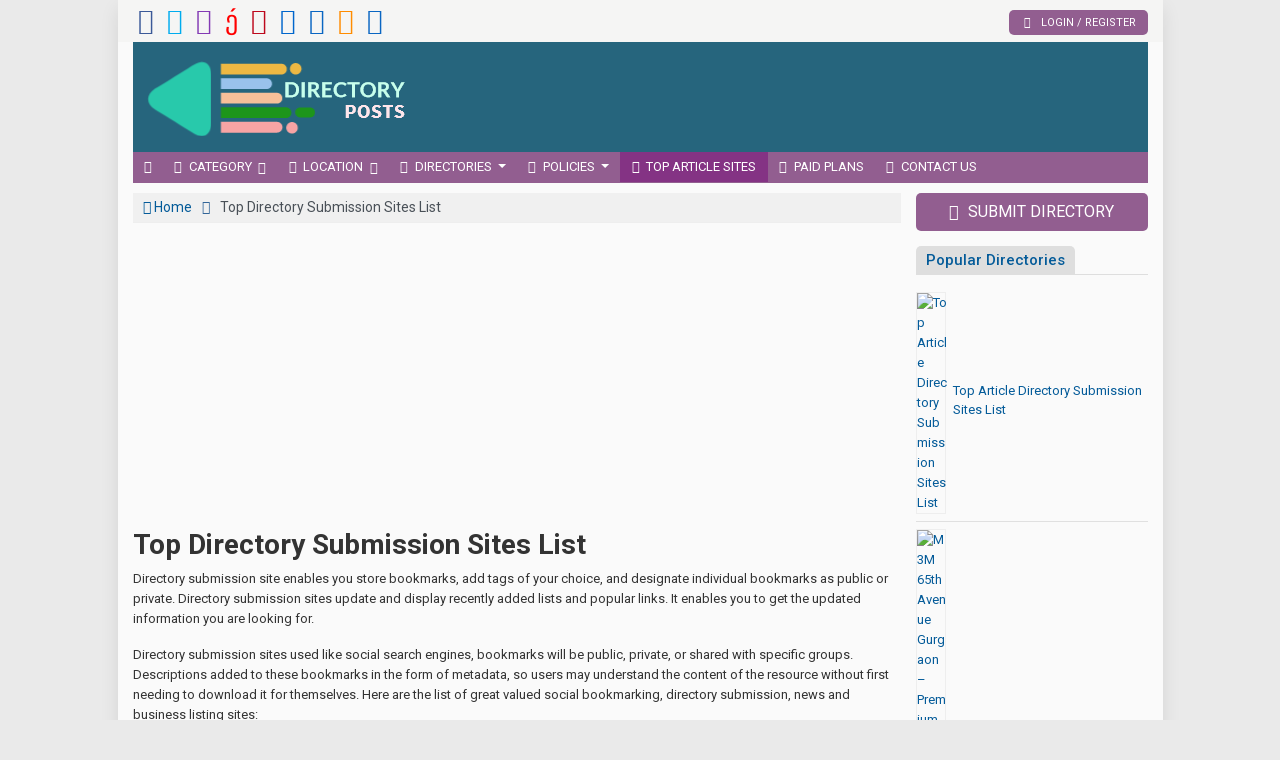

--- FILE ---
content_type: text/html; charset=UTF-8
request_url: https://www.directoryposts.com/top-directory-submission-sites-list/
body_size: 29137
content:

<!DOCTYPE html>
<html lang="en-US" class="no-js">
<head>
	<meta charset="UTF-8">
	<meta name="viewport" content="width=device-width, initial-scale=1">
	 <meta name="google-site-verification" content="hG6HSRJ3_Amo7tJS8PFcz8eJ5581w62Bq2pm0japr2A"/> 	<meta property="og:image" content=""/>
	<link rel="profile" href="http://gmpg.org/xfn/11">
	<link rel='shortcut icon' type='image/x-icon' href="https://www.directoryposts.com/directoryposts.com.ico"/>
	<link rel="apple-touch-icon" href="https://www.directoryposts.com/wp-content/themes/submitpro/images/apple-touch-iphone.png"/>
	<link rel="apple-touch-icon" sizes="72x72" href="https://www.directoryposts.com/wp-content/themes/submitpro/images/apple-touch-ipad.png"/>
	<link rel="apple-touch-icon" sizes="114x114" href="https://www.directoryposts.com/wp-content/themes/submitpro/images/apple-touch-iphone4.png"/>
	<link rel="apple-touch-icon" sizes="144x144" href="https://www.directoryposts.com/wp-content/themes/submitpro/images/apple-touch-ipad-retina.png"/>
			<script data-ad-client="ca-pub-2384038366594474" async src="https://pagead2.googlesyndication.com/pagead/js/adsbygoogle.js"></script>
			<title>Top Directory Submission Sites List &#8211; Submit Business News to Top Directory and Social SEO Site</title>
<meta name='robots' content='max-image-preview:large' />
<meta property="og:url" content="https://www.directoryposts.com/top-directory-submission-sites-list/" />
<meta property="og:type" content="article" />
<meta property="og:title" content="Top Directory Submission Sites List" />
		<meta property="og:description" content="Directory submission site enables you store bookmarks, add tags of your choice, and designate individual bookmarks as public or private. Directory submission sites update and" />
<meta name="description" content="Directory submission site enables you store bookmarks, add tags of your choice, and designate individual bookmarks as public or private. Directory submission sites update and" />
				<meta name="keywords" content="News Bookmarking, Post Submission, Add News, Submit Site, Social Bookmarks, Website Advertising, Share Blog, Post Link, Online Bookmarks" />
				<meta property="og:image" content="https://www.directoryposts.com/wp-content/uploads/2021/02/logo.png" />
				<link rel="alternate" type="application/rss+xml" title="Submit Business News to Top Directory and Social SEO Site &raquo; Feed" href="https://www.directoryposts.com/feed/" />
<link rel="alternate" type="application/rss+xml" title="Submit Business News to Top Directory and Social SEO Site &raquo; Comments Feed" href="https://www.directoryposts.com/comments/feed/" />
<link rel="alternate" title="oEmbed (JSON)" type="application/json+oembed" href="https://www.directoryposts.com/submitpro_pr/oembed/1.0/embed?url=https%3A%2F%2Fwww.directoryposts.com%2Ftop-directory-submission-sites-list%2F" />
<link rel="alternate" title="oEmbed (XML)" type="text/xml+oembed" href="https://www.directoryposts.com/submitpro_pr/oembed/1.0/embed?url=https%3A%2F%2Fwww.directoryposts.com%2Ftop-directory-submission-sites-list%2F&#038;format=xml" />
<style id='wp-img-auto-sizes-contain-inline-css' type='text/css'>
img:is([sizes=auto i],[sizes^="auto," i]){contain-intrinsic-size:3000px 1500px}
/*# sourceURL=wp-img-auto-sizes-contain-inline-css */
</style>
<style id='wp-emoji-styles-inline-css' type='text/css'>

	img.wp-smiley, img.emoji {
		display: inline !important;
		border: none !important;
		box-shadow: none !important;
		height: 1em !important;
		width: 1em !important;
		margin: 0 0.07em !important;
		vertical-align: -0.1em !important;
		background: none !important;
		padding: 0 !important;
	}
/*# sourceURL=wp-emoji-styles-inline-css */
</style>
<style id='wp-block-library-inline-css' type='text/css'>
:root{--wp-block-synced-color:#7a00df;--wp-block-synced-color--rgb:122,0,223;--wp-bound-block-color:var(--wp-block-synced-color);--wp-editor-canvas-background:#ddd;--wp-admin-theme-color:#007cba;--wp-admin-theme-color--rgb:0,124,186;--wp-admin-theme-color-darker-10:#006ba1;--wp-admin-theme-color-darker-10--rgb:0,107,160.5;--wp-admin-theme-color-darker-20:#005a87;--wp-admin-theme-color-darker-20--rgb:0,90,135;--wp-admin-border-width-focus:2px}@media (min-resolution:192dpi){:root{--wp-admin-border-width-focus:1.5px}}.wp-element-button{cursor:pointer}:root .has-very-light-gray-background-color{background-color:#eee}:root .has-very-dark-gray-background-color{background-color:#313131}:root .has-very-light-gray-color{color:#eee}:root .has-very-dark-gray-color{color:#313131}:root .has-vivid-green-cyan-to-vivid-cyan-blue-gradient-background{background:linear-gradient(135deg,#00d084,#0693e3)}:root .has-purple-crush-gradient-background{background:linear-gradient(135deg,#34e2e4,#4721fb 50%,#ab1dfe)}:root .has-hazy-dawn-gradient-background{background:linear-gradient(135deg,#faaca8,#dad0ec)}:root .has-subdued-olive-gradient-background{background:linear-gradient(135deg,#fafae1,#67a671)}:root .has-atomic-cream-gradient-background{background:linear-gradient(135deg,#fdd79a,#004a59)}:root .has-nightshade-gradient-background{background:linear-gradient(135deg,#330968,#31cdcf)}:root .has-midnight-gradient-background{background:linear-gradient(135deg,#020381,#2874fc)}:root{--wp--preset--font-size--normal:16px;--wp--preset--font-size--huge:42px}.has-regular-font-size{font-size:1em}.has-larger-font-size{font-size:2.625em}.has-normal-font-size{font-size:var(--wp--preset--font-size--normal)}.has-huge-font-size{font-size:var(--wp--preset--font-size--huge)}.has-text-align-center{text-align:center}.has-text-align-left{text-align:left}.has-text-align-right{text-align:right}.has-fit-text{white-space:nowrap!important}#end-resizable-editor-section{display:none}.aligncenter{clear:both}.items-justified-left{justify-content:flex-start}.items-justified-center{justify-content:center}.items-justified-right{justify-content:flex-end}.items-justified-space-between{justify-content:space-between}.screen-reader-text{border:0;clip-path:inset(50%);height:1px;margin:-1px;overflow:hidden;padding:0;position:absolute;width:1px;word-wrap:normal!important}.screen-reader-text:focus{background-color:#ddd;clip-path:none;color:#444;display:block;font-size:1em;height:auto;left:5px;line-height:normal;padding:15px 23px 14px;text-decoration:none;top:5px;width:auto;z-index:100000}html :where(.has-border-color){border-style:solid}html :where([style*=border-top-color]){border-top-style:solid}html :where([style*=border-right-color]){border-right-style:solid}html :where([style*=border-bottom-color]){border-bottom-style:solid}html :where([style*=border-left-color]){border-left-style:solid}html :where([style*=border-width]){border-style:solid}html :where([style*=border-top-width]){border-top-style:solid}html :where([style*=border-right-width]){border-right-style:solid}html :where([style*=border-bottom-width]){border-bottom-style:solid}html :where([style*=border-left-width]){border-left-style:solid}html :where(img[class*=wp-image-]){height:auto;max-width:100%}:where(figure){margin:0 0 1em}html :where(.is-position-sticky){--wp-admin--admin-bar--position-offset:var(--wp-admin--admin-bar--height,0px)}@media screen and (max-width:600px){html :where(.is-position-sticky){--wp-admin--admin-bar--position-offset:0px}}

/*# sourceURL=wp-block-library-inline-css */
</style><style id='global-styles-inline-css' type='text/css'>
:root{--wp--preset--aspect-ratio--square: 1;--wp--preset--aspect-ratio--4-3: 4/3;--wp--preset--aspect-ratio--3-4: 3/4;--wp--preset--aspect-ratio--3-2: 3/2;--wp--preset--aspect-ratio--2-3: 2/3;--wp--preset--aspect-ratio--16-9: 16/9;--wp--preset--aspect-ratio--9-16: 9/16;--wp--preset--color--black: #000000;--wp--preset--color--cyan-bluish-gray: #abb8c3;--wp--preset--color--white: #ffffff;--wp--preset--color--pale-pink: #f78da7;--wp--preset--color--vivid-red: #cf2e2e;--wp--preset--color--luminous-vivid-orange: #ff6900;--wp--preset--color--luminous-vivid-amber: #fcb900;--wp--preset--color--light-green-cyan: #7bdcb5;--wp--preset--color--vivid-green-cyan: #00d084;--wp--preset--color--pale-cyan-blue: #8ed1fc;--wp--preset--color--vivid-cyan-blue: #0693e3;--wp--preset--color--vivid-purple: #9b51e0;--wp--preset--gradient--vivid-cyan-blue-to-vivid-purple: linear-gradient(135deg,rgb(6,147,227) 0%,rgb(155,81,224) 100%);--wp--preset--gradient--light-green-cyan-to-vivid-green-cyan: linear-gradient(135deg,rgb(122,220,180) 0%,rgb(0,208,130) 100%);--wp--preset--gradient--luminous-vivid-amber-to-luminous-vivid-orange: linear-gradient(135deg,rgb(252,185,0) 0%,rgb(255,105,0) 100%);--wp--preset--gradient--luminous-vivid-orange-to-vivid-red: linear-gradient(135deg,rgb(255,105,0) 0%,rgb(207,46,46) 100%);--wp--preset--gradient--very-light-gray-to-cyan-bluish-gray: linear-gradient(135deg,rgb(238,238,238) 0%,rgb(169,184,195) 100%);--wp--preset--gradient--cool-to-warm-spectrum: linear-gradient(135deg,rgb(74,234,220) 0%,rgb(151,120,209) 20%,rgb(207,42,186) 40%,rgb(238,44,130) 60%,rgb(251,105,98) 80%,rgb(254,248,76) 100%);--wp--preset--gradient--blush-light-purple: linear-gradient(135deg,rgb(255,206,236) 0%,rgb(152,150,240) 100%);--wp--preset--gradient--blush-bordeaux: linear-gradient(135deg,rgb(254,205,165) 0%,rgb(254,45,45) 50%,rgb(107,0,62) 100%);--wp--preset--gradient--luminous-dusk: linear-gradient(135deg,rgb(255,203,112) 0%,rgb(199,81,192) 50%,rgb(65,88,208) 100%);--wp--preset--gradient--pale-ocean: linear-gradient(135deg,rgb(255,245,203) 0%,rgb(182,227,212) 50%,rgb(51,167,181) 100%);--wp--preset--gradient--electric-grass: linear-gradient(135deg,rgb(202,248,128) 0%,rgb(113,206,126) 100%);--wp--preset--gradient--midnight: linear-gradient(135deg,rgb(2,3,129) 0%,rgb(40,116,252) 100%);--wp--preset--font-size--small: 13px;--wp--preset--font-size--medium: 20px;--wp--preset--font-size--large: 36px;--wp--preset--font-size--x-large: 42px;--wp--preset--spacing--20: 0.44rem;--wp--preset--spacing--30: 0.67rem;--wp--preset--spacing--40: 1rem;--wp--preset--spacing--50: 1.5rem;--wp--preset--spacing--60: 2.25rem;--wp--preset--spacing--70: 3.38rem;--wp--preset--spacing--80: 5.06rem;--wp--preset--shadow--natural: 6px 6px 9px rgba(0, 0, 0, 0.2);--wp--preset--shadow--deep: 12px 12px 50px rgba(0, 0, 0, 0.4);--wp--preset--shadow--sharp: 6px 6px 0px rgba(0, 0, 0, 0.2);--wp--preset--shadow--outlined: 6px 6px 0px -3px rgb(255, 255, 255), 6px 6px rgb(0, 0, 0);--wp--preset--shadow--crisp: 6px 6px 0px rgb(0, 0, 0);}:where(.is-layout-flex){gap: 0.5em;}:where(.is-layout-grid){gap: 0.5em;}body .is-layout-flex{display: flex;}.is-layout-flex{flex-wrap: wrap;align-items: center;}.is-layout-flex > :is(*, div){margin: 0;}body .is-layout-grid{display: grid;}.is-layout-grid > :is(*, div){margin: 0;}:where(.wp-block-columns.is-layout-flex){gap: 2em;}:where(.wp-block-columns.is-layout-grid){gap: 2em;}:where(.wp-block-post-template.is-layout-flex){gap: 1.25em;}:where(.wp-block-post-template.is-layout-grid){gap: 1.25em;}.has-black-color{color: var(--wp--preset--color--black) !important;}.has-cyan-bluish-gray-color{color: var(--wp--preset--color--cyan-bluish-gray) !important;}.has-white-color{color: var(--wp--preset--color--white) !important;}.has-pale-pink-color{color: var(--wp--preset--color--pale-pink) !important;}.has-vivid-red-color{color: var(--wp--preset--color--vivid-red) !important;}.has-luminous-vivid-orange-color{color: var(--wp--preset--color--luminous-vivid-orange) !important;}.has-luminous-vivid-amber-color{color: var(--wp--preset--color--luminous-vivid-amber) !important;}.has-light-green-cyan-color{color: var(--wp--preset--color--light-green-cyan) !important;}.has-vivid-green-cyan-color{color: var(--wp--preset--color--vivid-green-cyan) !important;}.has-pale-cyan-blue-color{color: var(--wp--preset--color--pale-cyan-blue) !important;}.has-vivid-cyan-blue-color{color: var(--wp--preset--color--vivid-cyan-blue) !important;}.has-vivid-purple-color{color: var(--wp--preset--color--vivid-purple) !important;}.has-black-background-color{background-color: var(--wp--preset--color--black) !important;}.has-cyan-bluish-gray-background-color{background-color: var(--wp--preset--color--cyan-bluish-gray) !important;}.has-white-background-color{background-color: var(--wp--preset--color--white) !important;}.has-pale-pink-background-color{background-color: var(--wp--preset--color--pale-pink) !important;}.has-vivid-red-background-color{background-color: var(--wp--preset--color--vivid-red) !important;}.has-luminous-vivid-orange-background-color{background-color: var(--wp--preset--color--luminous-vivid-orange) !important;}.has-luminous-vivid-amber-background-color{background-color: var(--wp--preset--color--luminous-vivid-amber) !important;}.has-light-green-cyan-background-color{background-color: var(--wp--preset--color--light-green-cyan) !important;}.has-vivid-green-cyan-background-color{background-color: var(--wp--preset--color--vivid-green-cyan) !important;}.has-pale-cyan-blue-background-color{background-color: var(--wp--preset--color--pale-cyan-blue) !important;}.has-vivid-cyan-blue-background-color{background-color: var(--wp--preset--color--vivid-cyan-blue) !important;}.has-vivid-purple-background-color{background-color: var(--wp--preset--color--vivid-purple) !important;}.has-black-border-color{border-color: var(--wp--preset--color--black) !important;}.has-cyan-bluish-gray-border-color{border-color: var(--wp--preset--color--cyan-bluish-gray) !important;}.has-white-border-color{border-color: var(--wp--preset--color--white) !important;}.has-pale-pink-border-color{border-color: var(--wp--preset--color--pale-pink) !important;}.has-vivid-red-border-color{border-color: var(--wp--preset--color--vivid-red) !important;}.has-luminous-vivid-orange-border-color{border-color: var(--wp--preset--color--luminous-vivid-orange) !important;}.has-luminous-vivid-amber-border-color{border-color: var(--wp--preset--color--luminous-vivid-amber) !important;}.has-light-green-cyan-border-color{border-color: var(--wp--preset--color--light-green-cyan) !important;}.has-vivid-green-cyan-border-color{border-color: var(--wp--preset--color--vivid-green-cyan) !important;}.has-pale-cyan-blue-border-color{border-color: var(--wp--preset--color--pale-cyan-blue) !important;}.has-vivid-cyan-blue-border-color{border-color: var(--wp--preset--color--vivid-cyan-blue) !important;}.has-vivid-purple-border-color{border-color: var(--wp--preset--color--vivid-purple) !important;}.has-vivid-cyan-blue-to-vivid-purple-gradient-background{background: var(--wp--preset--gradient--vivid-cyan-blue-to-vivid-purple) !important;}.has-light-green-cyan-to-vivid-green-cyan-gradient-background{background: var(--wp--preset--gradient--light-green-cyan-to-vivid-green-cyan) !important;}.has-luminous-vivid-amber-to-luminous-vivid-orange-gradient-background{background: var(--wp--preset--gradient--luminous-vivid-amber-to-luminous-vivid-orange) !important;}.has-luminous-vivid-orange-to-vivid-red-gradient-background{background: var(--wp--preset--gradient--luminous-vivid-orange-to-vivid-red) !important;}.has-very-light-gray-to-cyan-bluish-gray-gradient-background{background: var(--wp--preset--gradient--very-light-gray-to-cyan-bluish-gray) !important;}.has-cool-to-warm-spectrum-gradient-background{background: var(--wp--preset--gradient--cool-to-warm-spectrum) !important;}.has-blush-light-purple-gradient-background{background: var(--wp--preset--gradient--blush-light-purple) !important;}.has-blush-bordeaux-gradient-background{background: var(--wp--preset--gradient--blush-bordeaux) !important;}.has-luminous-dusk-gradient-background{background: var(--wp--preset--gradient--luminous-dusk) !important;}.has-pale-ocean-gradient-background{background: var(--wp--preset--gradient--pale-ocean) !important;}.has-electric-grass-gradient-background{background: var(--wp--preset--gradient--electric-grass) !important;}.has-midnight-gradient-background{background: var(--wp--preset--gradient--midnight) !important;}.has-small-font-size{font-size: var(--wp--preset--font-size--small) !important;}.has-medium-font-size{font-size: var(--wp--preset--font-size--medium) !important;}.has-large-font-size{font-size: var(--wp--preset--font-size--large) !important;}.has-x-large-font-size{font-size: var(--wp--preset--font-size--x-large) !important;}
/*# sourceURL=global-styles-inline-css */
</style>

<style id='classic-theme-styles-inline-css' type='text/css'>
/*! This file is auto-generated */
.wp-block-button__link{color:#fff;background-color:#32373c;border-radius:9999px;box-shadow:none;text-decoration:none;padding:calc(.667em + 2px) calc(1.333em + 2px);font-size:1.125em}.wp-block-file__button{background:#32373c;color:#fff;text-decoration:none}
/*# sourceURL=/wp-includes/css/classic-themes.min.css */
</style>
<link rel='stylesheet' id='submitpro-stylesheet-css' href='https://www.directoryposts.com/wp-content/themes/submitpro/style.css?ver=6.9' type='text/css' media='all' />
<style id='submitpro-stylesheet-inline-css' type='text/css'>
@media( min-width: 992px ) { .adpanel-inner, .adpanel-bg, .widget_actionbutton .actionbtn a, .search-listing button, .register-block > ul > li > a, .cbutton, input[type="submit"], .userblog .blog-box .poststatus, .pagination .nav-links .page-numbers.current, .userblog .blog-box .poststatus, input[type="submit"]:focus {
				background-color: #26657d;
			}.ownavigation, .logopanel-bg, .register-block > ul > li > a, .widget_actionbutton .actionbtn a, .cbutton, .search-listing button, .comment-form input[type="submit"], .footer-section .bottom-footer, .ownavigation ul li > .sub-menu, .ownavigation ul li > .dropdown-menu, .cbutton, input[type="submit"], .register-block > ul > li > a, .register-block .dropdown:hover .dropdown-menu, .btn-outline-secondary, .wpcf7-form input[type="submit"], .blog-box .entry-content .post-category > a:hover, .ftr-menu ul li > .dropdown-menu, .sticky-post, .princing-item .btn, .collect-reward-btn {
				background-color: #925e90;
			}.ftr-menu .navbar-nav li a:hover, .ownavigation .navbar-nav > .active > a, .ownavigation .navbar-nav > .active > a:focus, .ownavigation .navbar-nav > .active > a:hover, .ownavigation .navbar-nav li:hover > a, .ownavigation .navbar-nav li a:hover, .register-block .dropdown-menu li a:hover, .register-block > ul > li > a:hover, .widget_actionbutton .actionbtn a:hover, .comment-form input[type="submit"]:hover, input[type="submit"]:hover, input[type="submit"]:hover, .btn-outline-secondary:hover, .wpcf7-form input[type="submit"]:hover, .ftr-menu .navbar-nav li.current-menu-item a, .btn-primary:hover, .btn-primary:not(:disabled):not(.disabled):active, .btn-primary:focus, #next_listing:hover, #prev_listing:hover, .post-category > a:hover, .blog-box .entry-content .post-category > a:hover, .tagcloud a:hover, navbar-toggler-icon:hover, .collect-reward-btn:hover {
				background-color: #843384;
			}}@media( max-width: 991px ) { body .ownavigation, .adpanel-inner, .userblog .blog-box .poststatus, .pagination .nav-links .page-numbers.current, .footer-section .bottom-footer, .game-tags-a, #next_listing, #prev_listing, .footer-section .navbar-expand-lg .navbar-nav .nav-link:hover {
				background-color: #26657d;
			}.wpcf7-form input[type="submit"], .princing-item .btn, .btn-primary, .game-tags-a, #next_listing, #prev_listing, .blog-box .entry-content .post-category > a:hover, .comment-form input[type="submit"] {
				background-color: #925e90;
			}.wpcf7-form input[type="submit"]:hover, .btn-primary:not(:disabled):not(.disabled):active, #next_listing:hover, #prev_listing:hover, .btn-primary:hover, .btn-primary:focus, .comment-form input[type="submit"]:hover, .tagcloud a:hover, .ddl-switch:active, .ddl-switch:hover, .navbar-toggler-icon:hover {
				background-color: #843384;
			}}
/*# sourceURL=submitpro-stylesheet-inline-css */
</style>
<script type="text/javascript" src="https://www.directoryposts.com/wp-includes/js/jquery/jquery.min.js?ver=3.7.1" id="jquery-core-js"></script>
<script type="text/javascript" src="https://www.directoryposts.com/wp-includes/js/jquery/jquery-migrate.min.js?ver=3.4.1" id="jquery-migrate-js"></script>
<script type="text/javascript" src="https://www.directoryposts.com/wp-content/themes/submitpro/assets/js/tagsinput.js?ver=6.9" id="tagsinput-js"></script>
<script type="text/javascript" id="submitpro-main-js-extra">
/* <![CDATA[ */
var submitproConfig = {"title_min":"30","desc_min":"250","paidplan_check":"0","existurl_check":"0","validurl_check":"0","WPAjaxUrl":"https://www.directoryposts.com/wp-admin/admin-ajax.php","pricing_page":"https://www.directoryposts.com/paid-plans/"};
//# sourceURL=submitpro-main-js-extra
/* ]]> */
</script>
<script type="text/javascript" src="https://www.directoryposts.com/wp-content/themes/submitpro/assets/js/functions.js?ver=6.9" id="submitpro-main-js"></script>
<link rel="https://api.w.org/" href="https://www.directoryposts.com/submitpro_pr/" /><link rel="alternate" title="JSON" type="application/json" href="https://www.directoryposts.com/submitpro_pr/wp/v2/pages/106" /><link rel="EditURI" type="application/rsd+xml" title="RSD" href="https://www.directoryposts.com/xmlrpc.php?rsd" />
<meta name="generator" content="WordPress 6.9" />
<link rel="canonical" href="https://www.directoryposts.com/top-directory-submission-sites-list/" />
<link rel='shortlink' href='https://www.directoryposts.com/?p=106' />
</head>
<body class="wp-singular page-template-default page page-id-106 wp-theme-submitpro singular">

			<div class="hstyle1 pagewrapper">
			<div class="container topbar-panel">
				<div class="header-top d-flex">
					<div class="mr-auto">
								<ul class="social-icons list-inline d-block">
							<li class="list-inline-item">
											<a class="facebook-color" href="https://www.facebook.com/DirectorySubmissionService" target="_blank" title="Facebook">
							<i class="fab fa-facebook-square"></i>
						</a>
										</li>
								<li class="list-inline-item">
											<a class="twitter-color" href="https://twitter.com/directoryposts" target="_blank" title="Twitter">
							<i class="fab fa-twitter-square"></i>
						</a>
										</li>
								<li class="list-inline-item">
											<a class="instagram-color" href="https://instagram.com/directoryposts" target="_blank" title="Instagram">
							<i class="fab fa-instagram"></i>
						</a>
										</li>
								<li class="list-inline-item">
											<a class="youtube-color" href="https://www.youtube.com/c/RedmondSoft" target="_blank" title="YouTube">
							<i class="fab fa-youtube-square"></i>
						</a>
										</li>
								<li class="list-inline-item">
											<a class="pinterest-color" href="https://www.pinterest.com/businessdirectorysubmission/" target="_blank" title="Pinterest">
							<i class="fab fa-pinterest-square"></i>
						</a>
										</li>
								<li class="list-inline-item">
											<a class="tumblr-color" href="https://socialbookmarkinglists.tumblr.com/" target="_blank" title="Tumblr">
							<i class="fab fa-tumblr-square"></i>
						</a>
										</li>
								<li class="list-inline-item">
											<a class="medium-color" href="https://directorysubmission.medium.com" target="_blank" title="Medium">
							<i class="fab fa-medium"></i>
						</a>
										</li>
								<li class="list-inline-item">
											<a class="rss-color" href="https://www.directoryposts.com/feed" target="_blank" title="RSS Feed">
							<i class="fas fa-share-alt-square"></i>
						</a>
										</li>
								<li class="list-inline-item">
											<a class="linkedin-color" href="https://www.linkedin.com/in/redmondsoft" target="_blank" title="Linked In">
							<i class="fab fa-linkedin"></i>
						</a>
										</li>
						</ul>
							</div>
					<div class="register-block mobile-hide">
								<ul>
							<li>
					<a href="https://www.directoryposts.com/submit-directory/" title="Login / Register">
						<i class="fas fa-key"></i>Login / Register					</a>
				</li>
						</ul>
							</div>
				</div>
			</div>
			<div class="row m-0 adpanel">
				<div class="container order-1 order-md-0 d-none d-md-block">
					<div class="adpanel-inner">
						<div class="row">
							<div class="mr-auto logo-panel col-md-3 align-self-center mobile-hide">
								<a class="logo-img" href="https://www.directoryposts.com/" title="Submit Business News to Top Directory and Social SEO Site">
									<img src="https://www.directoryposts.com/wp-content/uploads/2021/02/logo.png" alt="directoryposts.com logo"/>
								</a>
							</div>
							<div class="adblock col-md-12 col-lg-9">
								<div class="submitpro-ads"><script async src="https://pagead2.googlesyndication.com/pagead/js/adsbygoogle.js"></script>
						<ins class="adsbygoogle display_ad_css top_display_ad_css ml-auto d-flex"
							data-full-width-responsive="true"
							data-ad-client="ca-pub-2384038366594474"
							data-ad-slot="2257489106"></ins>
						<script> (adsbygoogle = window.adsbygoogle || []).push({}); </script></div>							</div>
						</div>
					</div>
				</div>
				<div class="logo-panel-mobile container">
					<nav class="navbar navbar-expand-lg ownavigation">
						<a class="logo-img desktop-hide" href="https://www.directoryposts.com/" title="Submit Business News to Top Directory and Social SEO Site">
							<img src="https://www.directoryposts.com/wp-content/uploads/2021/02/logo.png" alt="directoryposts.com logo"/>
						</a>
						<div class="register-block desktop-hide ml-auto">
									<ul>
							<li>
					<a href="https://www.directoryposts.com/submit-directory/" title="Login / Register">
						<i class="fas fa-key"></i>Login / Register					</a>
				</li>
						</ul>
								</div>
						<button class="navbar-toggler collapsed" type="button" data-toggle="collapse" data-target="#navbar-mnu" aria-controls="navbar-mnu" aria-expanded="false" aria-label="Toggle navigation">
							<span class="navbar-toggler-icon"></span>
						</button>
						<div class="navbar-collapse collapse" id="navbar-mnu">
							<ul id="menu-top-menu" class="navbar-nav ml-0 mr-auto"><li id="menu-item-59002" class="notext menu-item menu-item-type-post_type menu-item-object-page menu-item-home menu-item-59002 has-navicon"><a href="https://www.directoryposts.com/" class="nav-link"><i class="fa fa-home"></i><span>Home</span></a><li id="menu-item-38" class="menu-item menu-item-type-post_type menu-item-object-page menu-item-has-children menu-item-38 megamenu megamenu-submenu dropdown has-navicon"><a href="https://www.directoryposts.com/category/" class="dropdown-toggle nav-link" aria-haspopup="true"><i class="fas fa-cogs"></i><span>Category</span> </a><i class='ddl-switch fa fa-angle-down'></i>

<ul class="dropdown-menu">
	<li id="menu-item-58" class="menu-item menu-item-type-taxonomy menu-item-object-category menu-item-58 has-navicon"><a href="https://www.directoryposts.com/category/technology-research/" class="nav-link"><i class="fas fa-microchip"></i><span>Technology &amp; Research</span></a>	<li id="menu-item-45" class="menu-item menu-item-type-taxonomy menu-item-object-category menu-item-45 has-navicon"><a href="https://www.directoryposts.com/category/electronics-electrical/" class="nav-link"><i class="fas fa-charging-station"></i><span>Electronics &amp; Electrical</span></a>	<li id="menu-item-50" class="menu-item menu-item-type-taxonomy menu-item-object-category menu-item-50 has-navicon"><a href="https://www.directoryposts.com/category/hospital-diagnostics/" class="nav-link"><i class="fas fa-hospital"></i><span>Hospital &amp; Diagnostics</span></a>	<li id="menu-item-46" class="menu-item menu-item-type-taxonomy menu-item-object-category menu-item-46 has-navicon"><a href="https://www.directoryposts.com/category/engineering-automobile/" class="nav-link"><i class="fas fa-tools"></i><span>Engineering &amp; Automobile</span></a>	<li id="menu-item-47" class="menu-item menu-item-type-taxonomy menu-item-object-category menu-item-47 has-navicon"><a href="https://www.directoryposts.com/category/finance-law-legal/" class="nav-link"><i class="fas fa-money-check-alt"></i><span>Finance, Law &amp; Legal</span></a>	<li id="menu-item-43" class="menu-item menu-item-type-taxonomy menu-item-object-category menu-item-43 has-navicon"><a href="https://www.directoryposts.com/category/computer-it-telecom/" class="nav-link"><i class="fas fa-laptop-code"></i><span>Computer, IT &amp; Telecom</span></a>	<li id="menu-item-56" class="menu-item menu-item-type-taxonomy menu-item-object-category menu-item-56 has-navicon"><a href="https://www.directoryposts.com/category/shopping-daily-needs/" class="nav-link"><i class="fas fa-shopping-cart"></i><span>Shopping &amp; Daily Needs</span></a>	<li id="menu-item-54" class="menu-item menu-item-type-taxonomy menu-item-object-category menu-item-54 has-navicon"><a href="https://www.directoryposts.com/category/news-media-publishing/" class="nav-link"><i class="fas fa-globe-americas"></i><span>News, Media &amp; Publishing</span></a>	<li id="menu-item-52" class="menu-item menu-item-type-taxonomy menu-item-object-category menu-item-52 has-navicon"><a href="https://www.directoryposts.com/category/lifestyle-entertainment/" class="nav-link"><i class="fas fa-dumpster-fire"></i><span>Lifestyle &amp; Entertainment</span></a>	<li id="menu-item-42" class="menu-item menu-item-type-taxonomy menu-item-object-category menu-item-42 has-navicon"><a href="https://www.directoryposts.com/category/architecture-interiors/" class="nav-link"><i class="fas fa-building"></i><span>Architecture &amp; Interiors</span></a>	<li id="menu-item-49" class="menu-item menu-item-type-taxonomy menu-item-object-category menu-item-49 has-navicon"><a href="https://www.directoryposts.com/category/health-gym-fitness/" class="nav-link"><i class="fas fa-weight"></i><span>Health, Gym &amp; Fitness</span></a>	<li id="menu-item-51" class="menu-item menu-item-type-taxonomy menu-item-object-category menu-item-51 has-navicon"><a href="https://www.directoryposts.com/category/jobs-staffing-consulting/" class="nav-link"><i class="fas fa-business-time"></i><span>Jobs, Staffing &amp; Consulting</span></a>	<li id="menu-item-55" class="menu-item menu-item-type-taxonomy menu-item-object-category menu-item-55 has-navicon"><a href="https://www.directoryposts.com/category/real-estate-construction/" class="nav-link"><i class="fas fa-building"></i><span>Real Estate &amp; Construction</span></a>	<li id="menu-item-66" class="menu-item menu-item-type-taxonomy menu-item-object-category menu-item-66 has-navicon"><a href="https://www.directoryposts.com/category/cosmetics-personal-care/" class="nav-link"><i class="fas fa-person-booth"></i><span>Cosmetics &amp; Personal Care</span></a>	<li id="menu-item-41" class="menu-item menu-item-type-taxonomy menu-item-object-category menu-item-41 has-navicon"><a href="https://www.directoryposts.com/category/appliances-utensils/" class="nav-link"><i class="fas fa-blender-phone"></i><span>Appliances &amp; Utensils</span></a>	<li id="menu-item-48" class="menu-item menu-item-type-taxonomy menu-item-object-category menu-item-48 has-navicon"><a href="https://www.directoryposts.com/category/furniture-interiors/" class="nav-link"><i class="fas fa-couch"></i><span>Furniture &amp; Interiors</span></a>	<li id="menu-item-44" class="menu-item menu-item-type-taxonomy menu-item-object-category menu-item-44 has-navicon"><a href="https://www.directoryposts.com/category/education-training/" class="nav-link"><i class="fas fa-university"></i><span>Education &amp; Training</span></a>	<li id="menu-item-53" class="menu-item menu-item-type-taxonomy menu-item-object-category menu-item-53 has-navicon"><a href="https://www.directoryposts.com/category/loan-insurance/" class="nav-link"><i class="fas fa-car-crash"></i><span>Loan &amp; Insurance</span></a>	<li id="menu-item-68" class="menu-item menu-item-type-taxonomy menu-item-object-category menu-item-68 has-navicon"><a href="https://www.directoryposts.com/category/fashion-jewelry/" class="nav-link"><i class="fas fa-gem"></i><span>Fashion &amp; Jewelry</span></a>	<li id="menu-item-57" class="menu-item menu-item-type-taxonomy menu-item-object-category menu-item-57 has-navicon"><a href="https://www.directoryposts.com/category/sports-toys-games/" class="nav-link"><i class="fas fa-futbol"></i><span>Sports, Toys &amp; Games</span></a>	<li id="menu-item-64" class="menu-item menu-item-type-taxonomy menu-item-object-category menu-item-64 has-navicon"><a href="https://www.directoryposts.com/category/cabs-car-rental/" class="nav-link"><i class="fas fa-car"></i><span>Cabs &amp; Car Rental</span></a>	<li id="menu-item-60" class="menu-item menu-item-type-taxonomy menu-item-object-category menu-item-60 has-navicon"><a href="https://www.directoryposts.com/category/advertising-marketing/" class="nav-link"><i class="fas fa-bullhorn"></i><span>Advertising &amp; Marketing</span></a>	<li id="menu-item-73" class="menu-item menu-item-type-taxonomy menu-item-object-category menu-item-73 has-navicon"><a href="https://www.directoryposts.com/category/transportation-logistics/" class="nav-link"><i class="fas fa-tram"></i><span>Transportation &amp; Logistics</span></a>	<li id="menu-item-65" class="menu-item menu-item-type-taxonomy menu-item-object-category menu-item-65 has-navicon"><a href="https://www.directoryposts.com/category/chemicals-textile/" class="nav-link"><i class="fas fa-prescription-bottle"></i><span>Chemicals &amp; Textile</span></a>	<li id="menu-item-72" class="menu-item menu-item-type-taxonomy menu-item-object-category menu-item-72 has-navicon"><a href="https://www.directoryposts.com/category/packaging-machines-goods/" class="nav-link"><i class="fas fa-shipping-fast"></i><span>Packaging Machines &amp; Goods</span></a>	<li id="menu-item-70" class="menu-item menu-item-type-taxonomy menu-item-object-category menu-item-70 has-navicon"><a href="https://www.directoryposts.com/category/hand-machine-tools/" class="nav-link"><i class="fas fa-hammer"></i><span>Hand &amp; Machine Tools</span></a>	<li id="menu-item-59" class="menu-item menu-item-type-taxonomy menu-item-object-category menu-item-59 has-navicon"><a href="https://www.directoryposts.com/category/travel-tourism-hotels/" class="nav-link"><i class="fas fa-hotel"></i><span>Travel, Tourism &amp; Hotels</span></a>	<li id="menu-item-67" class="menu-item menu-item-type-taxonomy menu-item-object-category menu-item-67 has-navicon"><a href="https://www.directoryposts.com/category/events-conferences/" class="nav-link"><i class="fas fa-calendar-check"></i><span>Events &amp; Conferences</span></a>	<li id="menu-item-132" class="menu-item menu-item-type-taxonomy menu-item-object-category menu-item-132 has-navicon"><a href="https://www.directoryposts.com/category/industrial-plants-machinery/" class="nav-link"><i class="fas fa-city"></i><span>Industrial Machinery</span></a>	<li id="menu-item-61" class="menu-item menu-item-type-taxonomy menu-item-object-category menu-item-61 has-navicon"><a href="https://www.directoryposts.com/category/agriculture-farming/" class="nav-link"><i class="fas fa-tractor"></i><span>Agriculture &amp; Farming</span></a>	<li id="menu-item-71" class="menu-item menu-item-type-taxonomy menu-item-object-category menu-item-71 has-navicon"><a href="https://www.directoryposts.com/category/marble-granite-stones/" class="nav-link"><i class="fas fa-th-large"></i><span>Marble, Granite &amp; Stones</span></a>	<li id="menu-item-69" class="menu-item menu-item-type-taxonomy menu-item-object-category menu-item-69 has-navicon"><a href="https://www.directoryposts.com/category/food-beverages/" class="nav-link"><i class="fas fa-hamburger"></i><span>Food &amp; Beverages</span></a>	<li id="menu-item-62" class="menu-item menu-item-type-taxonomy menu-item-object-category menu-item-62 has-navicon"><a href="https://www.directoryposts.com/category/apparel-garments/" class="nav-link"><i class="fas fa-user-secret"></i><span>Apparel &amp; Garments</span></a>	<li id="menu-item-63" class="menu-item menu-item-type-taxonomy menu-item-object-category menu-item-63 has-navicon"><a href="https://www.directoryposts.com/category/books-stationery/" class="nav-link"><i class="fas fa-book"></i><span>Books &amp; Stationery</span></a>	<li id="menu-item-39" class="menu-item menu-item-type-post_type menu-item-object-page menu-item-39 has-navicon"><a href="https://www.directoryposts.com/category/" class="nav-link"><i class="fas fa-list"></i><span>View All Categories</span></a></ul>
<li id="menu-item-37" class="menu-item menu-item-type-post_type menu-item-object-page menu-item-has-children menu-item-37 megamenu megamenu-submenu dropdown has-navicon"><a href="https://www.directoryposts.com/location/" class="dropdown-toggle nav-link" aria-haspopup="true"><i class="fas fa-futbol"></i><span>Location</span> </a><i class='ddl-switch fa fa-angle-down'></i>

<ul class="dropdown-menu">
	<li id="menu-item-75" class="menu-item menu-item-type-taxonomy menu-item-object-location menu-item-75"><a href="https://www.directoryposts.com/location/united-states-of-america/" class="nav-link"><span>United States of America</span></a>	<li id="menu-item-85" class="menu-item menu-item-type-taxonomy menu-item-object-location menu-item-85"><a href="https://www.directoryposts.com/location/canada/" class="nav-link"><span>Canada</span></a>	<li id="menu-item-74" class="menu-item menu-item-type-taxonomy menu-item-object-location menu-item-74"><a href="https://www.directoryposts.com/location/united-kingdom/" class="nav-link"><span>United Kingdom</span></a>	<li id="menu-item-86" class="menu-item menu-item-type-taxonomy menu-item-object-location menu-item-86"><a href="https://www.directoryposts.com/location/russia/" class="nav-link"><span>Russia</span></a>	<li id="menu-item-77" class="menu-item menu-item-type-taxonomy menu-item-object-location menu-item-77"><a href="https://www.directoryposts.com/location/germany/" class="nav-link"><span>Germany</span></a>	<li id="menu-item-76" class="menu-item menu-item-type-taxonomy menu-item-object-location menu-item-76"><a href="https://www.directoryposts.com/location/india/" class="nav-link"><span>India</span></a>	<li id="menu-item-88" class="menu-item menu-item-type-taxonomy menu-item-object-location menu-item-88"><a href="https://www.directoryposts.com/location/spain/" class="nav-link"><span>Spain</span></a>	<li id="menu-item-87" class="menu-item menu-item-type-taxonomy menu-item-object-location menu-item-87"><a href="https://www.directoryposts.com/location/france/" class="nav-link"><span>France</span></a>	<li id="menu-item-78" class="menu-item menu-item-type-taxonomy menu-item-object-location menu-item-78"><a href="https://www.directoryposts.com/location/china/" class="nav-link"><span>China</span></a>	<li id="menu-item-91" class="menu-item menu-item-type-taxonomy menu-item-object-location menu-item-91"><a href="https://www.directoryposts.com/location/mexico/" class="nav-link"><span>Mexico</span></a>	<li id="menu-item-99" class="menu-item menu-item-type-taxonomy menu-item-object-location menu-item-99"><a href="https://www.directoryposts.com/location/japan/" class="nav-link"><span>Japan</span></a>	<li id="menu-item-79" class="menu-item menu-item-type-taxonomy menu-item-object-location menu-item-79"><a href="https://www.directoryposts.com/location/brazil/" class="nav-link"><span>Brazil</span></a>	<li id="menu-item-80" class="menu-item menu-item-type-taxonomy menu-item-object-location menu-item-80"><a href="https://www.directoryposts.com/location/pakistan/" class="nav-link"><span>Pakistan</span></a>	<li id="menu-item-83" class="menu-item menu-item-type-taxonomy menu-item-object-location menu-item-83"><a href="https://www.directoryposts.com/location/philippines/" class="nav-link"><span>Philippines</span></a>	<li id="menu-item-84" class="menu-item menu-item-type-taxonomy menu-item-object-location menu-item-84"><a href="https://www.directoryposts.com/location/bangladesh/" class="nav-link"><span>Bangladesh</span></a>	<li id="menu-item-95" class="menu-item menu-item-type-taxonomy menu-item-object-location menu-item-95"><a href="https://www.directoryposts.com/location/netherlands/" class="nav-link"><span>Netherlands</span></a>	<li id="menu-item-81" class="menu-item menu-item-type-taxonomy menu-item-object-location menu-item-81"><a href="https://www.directoryposts.com/location/indonesia/" class="nav-link"><span>Indonesia</span></a>	<li id="menu-item-89" class="menu-item menu-item-type-taxonomy menu-item-object-location menu-item-89"><a href="https://www.directoryposts.com/location/italy/" class="nav-link"><span>Italy</span></a>	<li id="menu-item-96" class="menu-item menu-item-type-taxonomy menu-item-object-location menu-item-96"><a href="https://www.directoryposts.com/location/romania/" class="nav-link"><span>Romania</span></a>	<li id="menu-item-90" class="menu-item menu-item-type-taxonomy menu-item-object-location menu-item-90"><a href="https://www.directoryposts.com/location/turkey/" class="nav-link"><span>Turkey</span></a>	<li id="menu-item-100" class="menu-item menu-item-type-taxonomy menu-item-object-location menu-item-100"><a href="https://www.directoryposts.com/location/nepal/" class="nav-link"><span>Nepal</span></a>	<li id="menu-item-93" class="menu-item menu-item-type-taxonomy menu-item-object-location menu-item-93"><a href="https://www.directoryposts.com/location/south-africa/" class="nav-link"><span>South Africa</span></a>	<li id="menu-item-92" class="menu-item menu-item-type-taxonomy menu-item-object-location menu-item-92"><a href="https://www.directoryposts.com/location/poland/" class="nav-link"><span>Poland</span></a>	<li id="menu-item-94" class="menu-item menu-item-type-taxonomy menu-item-object-location menu-item-94"><a href="https://www.directoryposts.com/location/new-zealand/" class="nav-link"><span>New Zealand</span></a>	<li id="menu-item-97" class="menu-item menu-item-type-taxonomy menu-item-object-location menu-item-97"><a href="https://www.directoryposts.com/location/colombia/" class="nav-link"><span>Colombia</span></a>	<li id="menu-item-98" class="menu-item menu-item-type-taxonomy menu-item-object-location menu-item-98"><a href="https://www.directoryposts.com/location/morocco/" class="nav-link"><span>Morocco</span></a>	<li id="menu-item-101" class="menu-item menu-item-type-taxonomy menu-item-object-location menu-item-101"><a href="https://www.directoryposts.com/location/egypt/" class="nav-link"><span>Egypt</span></a>	<li id="menu-item-102" class="menu-item menu-item-type-taxonomy menu-item-object-location menu-item-102"><a href="https://www.directoryposts.com/location/ethiopia/" class="nav-link"><span>Ethiopia</span></a>	<li id="menu-item-103" class="menu-item menu-item-type-taxonomy menu-item-object-location menu-item-103"><a href="https://www.directoryposts.com/location/nigeria/" class="nav-link"><span>Nigeria</span></a>	<li id="menu-item-40" class="menu-item menu-item-type-post_type menu-item-object-page menu-item-40 has-navicon"><a href="https://www.directoryposts.com/location/" class="nav-link"><i class="fa fa-list"></i><span>View All Locations</span></a></ul>
<li id="menu-item-784" class="menu-item menu-item-type-post_type menu-item-object-page menu-item-has-children menu-item-784 dropdown has-navicon"><a href="https://www.directoryposts.com/search-directory/" class="dropdown-toggle nav-link" aria-haspopup="true"><i class="fas fa-list-ul"></i><span>Directories</span> </a><i class='ddl-switch fa fa-angle-down'></i>

<ul class="dropdown-menu">
	<li id="menu-item-126" class="menu-item menu-item-type-post_type menu-item-object-page menu-item-126 has-navicon"><a href="https://www.directoryposts.com/submit-directory/" class="nav-link"><i class="fas fa-plus-square"></i><span>Add New Directory</span></a>	<li id="menu-item-128" class="menu-item menu-item-type-post_type menu-item-object-page menu-item-128 has-navicon"><a href="https://www.directoryposts.com/search-directory/" class="nav-link"><i class="fas fa-search"></i><span>Search Directory</span></a>	<li id="menu-item-129" class="menu-item menu-item-type-post_type menu-item-object-page menu-item-129 has-navicon"><a href="https://www.directoryposts.com/directory-tags/" class="nav-link"><i class="fas fa-hashtag"></i><span>Directory Tags</span></a></ul>
<li id="menu-item-786" class="menu-item menu-item-type-post_type menu-item-object-page menu-item-has-children menu-item-786 dropdown has-navicon"><a href="https://www.directoryposts.com/content-policy/" class="dropdown-toggle nav-link" aria-haspopup="true"><i class="fas fa-crosshairs"></i><span>Policies</span> </a><i class='ddl-switch fa fa-angle-down'></i>

<ul class="dropdown-menu">
	<li id="menu-item-781" class="menu-item menu-item-type-post_type menu-item-object-page menu-item-privacy-policy menu-item-781 has-navicon"><a href="https://www.directoryposts.com/privacy-policy/" class="nav-link"><i class="fas fa-shield-alt"></i><span>Privacy Policy</span></a>	<li id="menu-item-782" class="menu-item menu-item-type-post_type menu-item-object-page menu-item-782 has-navicon"><a href="https://www.directoryposts.com/content-policy/" class="nav-link"><i class="fas fa-stamp"></i><span>Content Policy</span></a>	<li id="menu-item-785" class="menu-item menu-item-type-post_type menu-item-object-page menu-item-785 has-navicon"><a href="https://www.directoryposts.com/terms-conditions/" class="nav-link"><i class="fas fa-user-shield"></i><span>Terms &#038; Conditions</span></a>	<li id="menu-item-783" class="menu-item menu-item-type-post_type menu-item-object-page menu-item-783 has-navicon"><a href="https://www.directoryposts.com/cookie-policy/" class="nav-link"><i class="fas fa-bullhorn"></i><span>Cookie Policy</span></a></ul>
<li id="menu-item-130" class="menu-item menu-item-type-post_type menu-item-object-page current-menu-item page_item page-item-106 current_page_item menu-item-130 has-navicon active"><a href="https://www.directoryposts.com/top-directory-submission-sites-list/" aria-current="page" class="nav-link"><i class="fas fa-align-left"></i><span>Top Article Sites</span></a><li id="menu-item-60667" class="menu-item menu-item-type-post_type menu-item-object-page menu-item-60667 has-navicon"><a href="https://www.directoryposts.com/paid-plans/" class="nav-link"><i class="fas fa-receipt"></i><span>Paid Plans</span></a><li id="menu-item-127" class="menu-item menu-item-type-post_type menu-item-object-page menu-item-127 has-navicon"><a href="https://www.directoryposts.com/contact-us/" class="nav-link"><i class="fas fa-envelope"></i><span>Contact Us</span></a></ul>						</div>
													<div class="mobile-widget-1">
								<aside id="widget_actionbuttons-4" class="widget widget_actionbutton">			<ul class="action-button m-0">
				<li class="actionbtn"><a href="https://www.directoryposts.com/submit-directory/" title="Submit Directory"><i class="fas fa-plus-square"></i> Submit Directory</a></li>			</ul>
			</aside>							</div>
												</nav>
				</div>
			</div>
		<main id="main" class="site-main  page_spacing">

	<div class="container">

		<div class="row">

			<div class="content-area content-left col-sm-12 col-md-8 col-lg-9">

									<div class="breadcrumbs">
						<div class="container p-0">
							<span property="itemListElement" typeof="ListItem"><a property="item" typeof="WebPage" title="Go to Submit Business News to Top Directory and Social SEO Site." href="https://www.directoryposts.com" class="home" ><span property="name"><i class="fa fa-home"></i> Home</span></a><meta property="position" content="1"></span> &gt; <span property="itemListElement" typeof="ListItem"><span property="name" class="post post-page current-item">Top Directory Submission Sites List</span><meta property="url" content="https://www.directoryposts.com/top-directory-submission-sites-list/"><meta property="position" content="2"></span>						</div>
					</div>
											<div class="menubottom-banner"><div class="submitpro-ads"><script async src="https://pagead2.googlesyndication.com/pagead/js/adsbygoogle.js"></script>
						<ins class="adsbygoogle in_article_ad_css"
							data-ad-layout="in-article"
							style="display:block; text-align:center;"
							data-ad-format="fluid"
							data-ad-client="ca-pub-2384038366594474"
							data-ad-slot="2829924346"></ins>
						<script> (adsbygoogle = window.adsbygoogle || []).push({}); </script></div></div>
											<div class="searchform-desktop d-none d-sm-block">
											</div>
										<h1 class="page-title">
						Top Directory Submission Sites List					</h1>
					
<div id="post-106" class="post-106 page type-page status-publish hentry">
	
		<div class="entry-content mb-2">
		<p>Directory submission site enables you store bookmarks, add tags of your choice, and designate individual bookmarks as public or private. Directory submission sites update and display recently added lists and popular links. It enables you to get the updated information you are looking for.</p>
<p>Directory submission sites used like social search engines, bookmarks will be public, private, or shared with specific groups. Descriptions added to these bookmarks in the form of metadata, so users may understand the content of the resource without first needing to download it for themselves. Here are the list of great valued social bookmarking, directory submission, news and business listing sites:</p>
				<table class="partners-table table">
					<thead>
						<tr>
							<th scope="col">Site</th>
							<th scope="col">URL</th>
						</tr>
					</thead>
					<tbody>
												<tr>
							<td>
								<a target="_blank" href="https://www.directoryposts.com" rel="noopener noreferrer" title="Submit Business News to Top Directory and Social SEO Site">
									<img decoding="async" class="site-logoimg" src="https://www.directoryposts.com/wp-content/themes/submitpro/images/logo/directoryposts.com.png" alt="Submit Business News to Top Directory and Social SEO Site"/>
								</a>
							</td>
							<td>
								<a target="_blank" href="https://www.directoryposts.com" rel="noopener noreferrer" title="Submit Business News to Top Directory and Social SEO Site">
									directoryposts.com								</a>
							</td>
						</tr>
												<tr>
							<td>
								<a target="_blank" href="https://www.sudobookmarks.com" rel="noopener noreferrer" title="Best Social Bookmarking Service for Potential Collaborators">
									<img decoding="async" class="site-logoimg" src="https://www.directoryposts.com/wp-content/themes/submitpro/images/logo/sudobookmarks.com.png" alt="Best Social Bookmarking Service for Potential Collaborators"/>
								</a>
							</td>
							<td>
								<a target="_blank" href="https://www.sudobookmarks.com" rel="noopener noreferrer" title="Best Social Bookmarking Service for Potential Collaborators">
									sudobookmarks.com								</a>
							</td>
						</tr>
												<tr>
							<td>
								<a target="_blank" href="https://www.productbookmarks.com" rel="noopener noreferrer" title="Publish Your Websites, Videos, Blogs, Newsletters and Social Media Directly Through Us">
									<img decoding="async" class="site-logoimg" src="https://www.directoryposts.com/wp-content/themes/submitpro/images/logo/productbookmarks.com.png" alt="Publish Your Websites, Videos, Blogs, Newsletters and Social Media Directly Through Us"/>
								</a>
							</td>
							<td>
								<a target="_blank" href="https://www.productbookmarks.com" rel="noopener noreferrer" title="Publish Your Websites, Videos, Blogs, Newsletters and Social Media Directly Through Us">
									productbookmarks.com								</a>
							</td>
						</tr>
												<tr>
							<td>
								<a target="_blank" href="https://www.sudobusiness.com" rel="noopener noreferrer" title="Online Portfolio Manager to Publish and Socialize Business">
									<img decoding="async" class="site-logoimg" src="https://www.directoryposts.com/wp-content/themes/submitpro/images/logo/sudobusiness.com.png" alt="Online Portfolio Manager to Publish and Socialize Business"/>
								</a>
							</td>
							<td>
								<a target="_blank" href="https://www.sudobusiness.com" rel="noopener noreferrer" title="Online Portfolio Manager to Publish and Socialize Business">
									sudobusiness.com								</a>
							</td>
						</tr>
												<tr>
							<td>
								<a target="_blank" href="https://www.bookmarkbid.com" rel="noopener noreferrer" title="Great Platform to Store, Manage and Share Bookmarks">
									<img decoding="async" class="site-logoimg" src="https://www.directoryposts.com/wp-content/themes/submitpro/images/logo/bookmarkbid.com.png" alt="Great Platform to Store, Manage and Share Bookmarks"/>
								</a>
							</td>
							<td>
								<a target="_blank" href="https://www.bookmarkbid.com" rel="noopener noreferrer" title="Great Platform to Store, Manage and Share Bookmarks">
									bookmarkbid.com								</a>
							</td>
						</tr>
												<tr>
							<td>
								<a target="_blank" href="https://www.articlebookmarks.com" rel="noopener noreferrer" title="Powerful Search Engine Optimization Tool to Get Website Quality Backlinks">
									<img decoding="async" class="site-logoimg" src="https://www.directoryposts.com/wp-content/themes/submitpro/images/logo/articlebookmarks.com.png" alt="Powerful Search Engine Optimization Tool to Get Website Quality Backlinks"/>
								</a>
							</td>
							<td>
								<a target="_blank" href="https://www.articlebookmarks.com" rel="noopener noreferrer" title="Powerful Search Engine Optimization Tool to Get Website Quality Backlinks">
									articlebookmarks.com								</a>
							</td>
						</tr>
												<tr>
							<td>
								<a target="_blank" href="https://www.wikicraigs.com" rel="noopener noreferrer" title="Increase Information Sharing among Social Internet Users">
									<img decoding="async" class="site-logoimg" src="https://www.directoryposts.com/wp-content/themes/submitpro/images/logo/wikicraigs.com.png" alt="Increase Information Sharing among Social Internet Users"/>
								</a>
							</td>
							<td>
								<a target="_blank" href="https://www.wikicraigs.com" rel="noopener noreferrer" title="Increase Information Sharing among Social Internet Users">
									wikicraigs.com								</a>
							</td>
						</tr>
												<tr>
							<td>
								<a target="_blank" href="https://www.instantbookmarks.com" rel="noopener noreferrer" title="Advertise on Digital Media Platform to Reach Marketing Goal">
									<img decoding="async" class="site-logoimg" src="https://www.directoryposts.com/wp-content/themes/submitpro/images/logo/instantbookmarks.com.png" alt="Advertise on Digital Media Platform to Reach Marketing Goal"/>
								</a>
							</td>
							<td>
								<a target="_blank" href="https://www.instantbookmarks.com" rel="noopener noreferrer" title="Advertise on Digital Media Platform to Reach Marketing Goal">
									instantbookmarks.com								</a>
							</td>
						</tr>
												<tr>
							<td>
								<a target="_blank" href="https://www.craigsdirectory.com" rel="noopener noreferrer" title="Directory Listing and Content Publishing Service for SEO">
									<img decoding="async" class="site-logoimg" src="https://www.directoryposts.com/wp-content/themes/submitpro/images/logo/craigsdirectory.com.png" alt="Directory Listing and Content Publishing Service for SEO"/>
								</a>
							</td>
							<td>
								<a target="_blank" href="https://www.craigsdirectory.com" rel="noopener noreferrer" title="Directory Listing and Content Publishing Service for SEO">
									craigsdirectory.com								</a>
							</td>
						</tr>
												<tr>
							<td>
								<a target="_blank" href="https://www.cafebookmarks.com" rel="noopener noreferrer" title="Centralized Service to Manage and Share Product Web Documents">
									<img decoding="async" class="site-logoimg" src="https://www.directoryposts.com/wp-content/themes/submitpro/images/logo/cafebookmarks.com.png" alt="Centralized Service to Manage and Share Product Web Documents"/>
								</a>
							</td>
							<td>
								<a target="_blank" href="https://www.cafebookmarks.com" rel="noopener noreferrer" title="Centralized Service to Manage and Share Product Web Documents">
									cafebookmarks.com								</a>
							</td>
						</tr>
												<tr>
							<td>
								<a target="_blank" href="https://www.bookmarkinbox.com" rel="noopener noreferrer" title="Tag Your Business Website Using Advanced Social Platform">
									<img decoding="async" class="site-logoimg" src="https://www.directoryposts.com/wp-content/themes/submitpro/images/logo/bookmarkinbox.com.png" alt="Tag Your Business Website Using Advanced Social Platform"/>
								</a>
							</td>
							<td>
								<a target="_blank" href="https://www.bookmarkinbox.com" rel="noopener noreferrer" title="Tag Your Business Website Using Advanced Social Platform">
									bookmarkinbox.com								</a>
							</td>
						</tr>
												<tr>
							<td>
								<a target="_blank" href="https://www.crossbookmarks.com" rel="noopener noreferrer" title="Identify Patterns and Trends with Bookmarking to Form Business Content">
									<img decoding="async" class="site-logoimg" src="https://www.directoryposts.com/wp-content/themes/submitpro/images/logo/crossbookmarks.com.png" alt="Identify Patterns and Trends with Bookmarking to Form Business Content"/>
								</a>
							</td>
							<td>
								<a target="_blank" href="https://www.crossbookmarks.com" rel="noopener noreferrer" title="Identify Patterns and Trends with Bookmarking to Form Business Content">
									crossbookmarks.com								</a>
							</td>
						</tr>
												<tr>
							<td>
								<a target="_blank" href="https://www.usbookmarks.com" rel="noopener noreferrer" title="Great Way to Generate Links Using Trusted Off-Page Listing Techniques">
									<img decoding="async" class="site-logoimg" src="https://www.directoryposts.com/wp-content/themes/submitpro/images/logo/usbookmarks.com.png" alt="Great Way to Generate Links Using Trusted Off-Page Listing Techniques"/>
								</a>
							</td>
							<td>
								<a target="_blank" href="https://www.usbookmarks.com" rel="noopener noreferrer" title="Great Way to Generate Links Using Trusted Off-Page Listing Techniques">
									usbookmarks.com								</a>
							</td>
						</tr>
												<tr>
							<td>
								<a target="_blank" href="https://www.hotbookmarking.com" rel="noopener noreferrer" title="Social Network to Advertise Your Site and Business Content">
									<img decoding="async" class="site-logoimg" src="https://www.directoryposts.com/wp-content/themes/submitpro/images/logo/hotbookmarking.com.png" alt="Social Network to Advertise Your Site and Business Content"/>
								</a>
							</td>
							<td>
								<a target="_blank" href="https://www.hotbookmarking.com" rel="noopener noreferrer" title="Social Network to Advertise Your Site and Business Content">
									hotbookmarking.com								</a>
							</td>
						</tr>
												<tr>
							<td>
								<a target="_blank" href="https://www.bookmarkinghost.com" rel="noopener noreferrer" title="Increase Your Brand Awareness to Get New Customers Online">
									<img decoding="async" class="site-logoimg" src="https://www.directoryposts.com/wp-content/themes/submitpro/images/logo/bookmarkinghost.com.png" alt="Increase Your Brand Awareness to Get New Customers Online"/>
								</a>
							</td>
							<td>
								<a target="_blank" href="https://www.bookmarkinghost.com" rel="noopener noreferrer" title="Increase Your Brand Awareness to Get New Customers Online">
									bookmarkinghost.com								</a>
							</td>
						</tr>
												<tr>
							<td>
								<a target="_blank" href="https://www.bookmarktalk.info" rel="noopener noreferrer" title="Advanced Social Media Marketing Service to Increase Traffic">
									<img decoding="async" class="site-logoimg" src="https://www.directoryposts.com/wp-content/themes/submitpro/images/logo/bookmarktalk.info.png" alt="Advanced Social Media Marketing Service to Increase Traffic"/>
								</a>
							</td>
							<td>
								<a target="_blank" href="https://www.bookmarktalk.info" rel="noopener noreferrer" title="Advanced Social Media Marketing Service to Increase Traffic">
									bookmarktalk.info								</a>
							</td>
						</tr>
												<tr>
							<td>
								<a target="_blank" href="https://www.bookmarktheme.com" rel="noopener noreferrer" title="Potential Social Bookmarking System for Business Directory">
									<img decoding="async" class="site-logoimg" src="https://www.directoryposts.com/wp-content/themes/submitpro/images/logo/bookmarktheme.com.png" alt="Potential Social Bookmarking System for Business Directory"/>
								</a>
							</td>
							<td>
								<a target="_blank" href="https://www.bookmarktheme.com" rel="noopener noreferrer" title="Potential Social Bookmarking System for Business Directory">
									bookmarktheme.com								</a>
							</td>
						</tr>
												<tr>
							<td>
								<a target="_blank" href="https://www.rootbookmarks.com" rel="noopener noreferrer" title="Social Service for Website Visitors to Index Your Business Content">
									<img decoding="async" class="site-logoimg" src="https://www.directoryposts.com/wp-content/themes/submitpro/images/logo/rootbookmarks.com.png" alt="Social Service for Website Visitors to Index Your Business Content"/>
								</a>
							</td>
							<td>
								<a target="_blank" href="https://www.rootbookmarks.com" rel="noopener noreferrer" title="Social Service for Website Visitors to Index Your Business Content">
									rootbookmarks.com								</a>
							</td>
						</tr>
												<tr>
							<td>
								<a target="_blank" href="https://www.richbookmarks.com" rel="noopener noreferrer" title="Submit Web Pages to Generate Quality Backlinks for Better Ranking in the SERP">
									<img decoding="async" class="site-logoimg" src="https://www.directoryposts.com/wp-content/themes/submitpro/images/logo/richbookmarks.com.png" alt="Submit Web Pages to Generate Quality Backlinks for Better Ranking in the SERP"/>
								</a>
							</td>
							<td>
								<a target="_blank" href="https://www.richbookmarks.com" rel="noopener noreferrer" title="Submit Web Pages to Generate Quality Backlinks for Better Ranking in the SERP">
									richbookmarks.com								</a>
							</td>
						</tr>
												<tr>
							<td>
								<a target="_blank" href="https://www.stackbookmarks.com" rel="noopener noreferrer" title="Improve Social Media Presence by Adding Product Backlinks">
									<img decoding="async" class="site-logoimg" src="https://www.directoryposts.com/wp-content/themes/submitpro/images/logo/stackbookmarks.com.png" alt="Improve Social Media Presence by Adding Product Backlinks"/>
								</a>
							</td>
							<td>
								<a target="_blank" href="https://www.stackbookmarks.com" rel="noopener noreferrer" title="Improve Social Media Presence by Adding Product Backlinks">
									stackbookmarks.com								</a>
							</td>
						</tr>
												<tr>
							<td>
								<a target="_blank" href="https://www.directoryfield.com" rel="noopener noreferrer" title="Top Directory Engine Service to Improve Business Leads">
									<img decoding="async" class="site-logoimg" src="https://www.directoryposts.com/wp-content/themes/submitpro/images/logo/directoryfield.com.png" alt="Top Directory Engine Service to Improve Business Leads"/>
								</a>
							</td>
							<td>
								<a target="_blank" href="https://www.directoryfield.com" rel="noopener noreferrer" title="Top Directory Engine Service to Improve Business Leads">
									directoryfield.com								</a>
							</td>
						</tr>
												<tr>
							<td>
								<a target="_blank" href="https://www.bookmarkdaddy.com" rel="noopener noreferrer" title="Organize Your Business Content to Facilitate Access and Sharing to World">
									<img decoding="async" class="site-logoimg" src="https://www.directoryposts.com/wp-content/themes/submitpro/images/logo/bookmarkdaddy.com.png" alt="Organize Your Business Content to Facilitate Access and Sharing to World"/>
								</a>
							</td>
							<td>
								<a target="_blank" href="https://www.bookmarkdaddy.com" rel="noopener noreferrer" title="Organize Your Business Content to Facilitate Access and Sharing to World">
									bookmarkdaddy.com								</a>
							</td>
						</tr>
												<tr>
							<td>
								<a target="_blank" href="https://www.bookmarktheme.info" rel="noopener noreferrer" title="Digital Media and Quality Content Posting Service for SEO">
									<img decoding="async" class="site-logoimg" src="https://www.directoryposts.com/wp-content/themes/submitpro/images/logo/bookmarktheme.info.png" alt="Digital Media and Quality Content Posting Service for SEO"/>
								</a>
							</td>
							<td>
								<a target="_blank" href="https://www.bookmarktheme.info" rel="noopener noreferrer" title="Digital Media and Quality Content Posting Service for SEO">
									bookmarktheme.info								</a>
							</td>
						</tr>
												<tr>
							<td>
								<a target="_blank" href="https://www.urlvotes.com" rel="noopener noreferrer" title="Social Media Platform to Improve Your Brand Popularity">
									<img decoding="async" class="site-logoimg" src="https://www.directoryposts.com/wp-content/themes/submitpro/images/logo/urlvotes.com.png" alt="Social Media Platform to Improve Your Brand Popularity"/>
								</a>
							</td>
							<td>
								<a target="_blank" href="https://www.urlvotes.com" rel="noopener noreferrer" title="Social Media Platform to Improve Your Brand Popularity">
									urlvotes.com								</a>
							</td>
						</tr>
												<tr>
							<td>
								<a target="_blank" href="https://www.tagbookmarks.com" rel="noopener noreferrer" title="Increase Website Traffic and SEO by Listing in Search Engine">
									<img decoding="async" class="site-logoimg" src="https://www.directoryposts.com/wp-content/themes/submitpro/images/logo/tagbookmarks.com.png" alt="Increase Website Traffic and SEO by Listing in Search Engine"/>
								</a>
							</td>
							<td>
								<a target="_blank" href="https://www.tagbookmarks.com" rel="noopener noreferrer" title="Increase Website Traffic and SEO by Listing in Search Engine">
									tagbookmarks.com								</a>
							</td>
						</tr>
												<tr>
							<td>
								<a target="_blank" href="https://www.serviceplaces.com" rel="noopener noreferrer" title="Grow Your Business By Listing Products and Offered Services">
									<img decoding="async" class="site-logoimg" src="https://www.directoryposts.com/wp-content/themes/submitpro/images/logo/serviceplaces.com.png" alt="Grow Your Business By Listing Products and Offered Services"/>
								</a>
							</td>
							<td>
								<a target="_blank" href="https://www.serviceplaces.com" rel="noopener noreferrer" title="Grow Your Business By Listing Products and Offered Services">
									serviceplaces.com								</a>
							</td>
						</tr>
												<tr>
							<td>
								<a target="_blank" href="https://www.bookmarkdiary.com" rel="noopener noreferrer" title="Best Place to Increase Your Brand Awareness by Socialism">
									<img decoding="async" class="site-logoimg" src="https://www.directoryposts.com/wp-content/themes/submitpro/images/logo/bookmarkdiary.com.png" alt="Best Place to Increase Your Brand Awareness by Socialism"/>
								</a>
							</td>
							<td>
								<a target="_blank" href="https://www.bookmarkdiary.com" rel="noopener noreferrer" title="Best Place to Increase Your Brand Awareness by Socialism">
									bookmarkdiary.com								</a>
							</td>
						</tr>
												<tr>
							<td>
								<a target="_blank" href="https://www.votetags.com" rel="noopener noreferrer" title="Leading Social Bookmarking Service for Business Promotion">
									<img decoding="async" class="site-logoimg" src="https://www.directoryposts.com/wp-content/themes/submitpro/images/logo/votetags.com.png" alt="Leading Social Bookmarking Service for Business Promotion"/>
								</a>
							</td>
							<td>
								<a target="_blank" href="https://www.votetags.com" rel="noopener noreferrer" title="Leading Social Bookmarking Service for Business Promotion">
									votetags.com								</a>
							</td>
						</tr>
												<tr>
							<td>
								<a target="_blank" href="https://www.bookmarks2u.com" rel="noopener noreferrer" title="High Quality Directory Submission Site for Social Community">
									<img decoding="async" class="site-logoimg" src="https://www.directoryposts.com/wp-content/themes/submitpro/images/logo/bookmarks2u.com.png" alt="High Quality Directory Submission Site for Social Community"/>
								</a>
							</td>
							<td>
								<a target="_blank" href="https://www.bookmarks2u.com" rel="noopener noreferrer" title="High Quality Directory Submission Site for Social Community">
									bookmarks2u.com								</a>
							</td>
						</tr>
												<tr>
							<td>
								<a target="_blank" href="https://www.storebookmarks.com" rel="noopener noreferrer" title="Social Bookmarking, Directory Submission and Business Listing">
									<img decoding="async" class="site-logoimg" src="https://www.directoryposts.com/wp-content/themes/submitpro/images/logo/storebookmarks.com.png" alt="Social Bookmarking, Directory Submission and Business Listing"/>
								</a>
							</td>
							<td>
								<a target="_blank" href="https://www.storebookmarks.com" rel="noopener noreferrer" title="Social Bookmarking, Directory Submission and Business Listing">
									storebookmarks.com								</a>
							</td>
						</tr>
												<tr>
							<td>
								<a target="_blank" href="https://www.businessdocker.com" rel="noopener noreferrer" title="Improve Online Presence of Your Business by Listing Company">
									<img decoding="async" class="site-logoimg" src="https://www.directoryposts.com/wp-content/themes/submitpro/images/logo/businessdocker.com.png" alt="Improve Online Presence of Your Business by Listing Company"/>
								</a>
							</td>
							<td>
								<a target="_blank" href="https://www.businessdocker.com" rel="noopener noreferrer" title="Improve Online Presence of Your Business by Listing Company">
									businessdocker.com								</a>
							</td>
						</tr>
												<tr>
							<td>
								<a target="_blank" href="https://www.bookmarkpedia.com" rel="noopener noreferrer" title="Increase Information Sharing among Social Internet Users">
									<img decoding="async" class="site-logoimg" src="https://www.directoryposts.com/wp-content/themes/submitpro/images/logo/bookmarkpedia.com.png" alt="Increase Information Sharing among Social Internet Users"/>
								</a>
							</td>
							<td>
								<a target="_blank" href="https://www.bookmarkpedia.com" rel="noopener noreferrer" title="Increase Information Sharing among Social Internet Users">
									bookmarkpedia.com								</a>
							</td>
						</tr>
												<tr>
							<td>
								<a target="_blank" href="https://www.bookmarkcart.info" rel="noopener noreferrer" title="Best Place to Promote Business Content and Product Blogs">
									<img decoding="async" class="site-logoimg" src="https://www.directoryposts.com/wp-content/themes/submitpro/images/logo/bookmarkcart.info.png" alt="Best Place to Promote Business Content and Product Blogs"/>
								</a>
							</td>
							<td>
								<a target="_blank" href="https://www.bookmarkcart.info" rel="noopener noreferrer" title="Best Place to Promote Business Content and Product Blogs">
									bookmarkcart.info								</a>
							</td>
						</tr>
												<tr>
							<td>
								<a target="_blank" href="https://www.bookmarkset.com" rel="noopener noreferrer" title="Quality Search Engine Optimization Technique and Strategy">
									<img decoding="async" class="site-logoimg" src="https://www.directoryposts.com/wp-content/themes/submitpro/images/logo/bookmarkset.com.png" alt="Quality Search Engine Optimization Technique and Strategy"/>
								</a>
							</td>
							<td>
								<a target="_blank" href="https://www.bookmarkset.com" rel="noopener noreferrer" title="Quality Search Engine Optimization Technique and Strategy">
									bookmarkset.com								</a>
							</td>
						</tr>
												<tr>
							<td>
								<a target="_blank" href="https://www.corpfollow.com" rel="noopener noreferrer" title="Process of Link Building for Relevant Business Products to Draw Visitors">
									<img decoding="async" class="site-logoimg" src="https://www.directoryposts.com/wp-content/themes/submitpro/images/logo/corpfollow.com.png" alt="Process of Link Building for Relevant Business Products to Draw Visitors"/>
								</a>
							</td>
							<td>
								<a target="_blank" href="https://www.corpfollow.com" rel="noopener noreferrer" title="Process of Link Building for Relevant Business Products to Draw Visitors">
									corpfollow.com								</a>
							</td>
						</tr>
												<tr>
							<td>
								<a target="_blank" href="https://www.bsocialbookmarking.info" rel="noopener noreferrer" title="Most Popular Social Bookmarking Site to Boost SEO Content">
									<img decoding="async" class="site-logoimg" src="https://www.directoryposts.com/wp-content/themes/submitpro/images/logo/bsocialbookmarking.info.png" alt="Most Popular Social Bookmarking Site to Boost SEO Content"/>
								</a>
							</td>
							<td>
								<a target="_blank" href="https://www.bsocialbookmarking.info" rel="noopener noreferrer" title="Most Popular Social Bookmarking Site to Boost SEO Content">
									bsocialbookmarking.info								</a>
							</td>
						</tr>
												<tr>
							<td>
								<a target="_blank" href="https://www.prbookmarks.com" rel="noopener noreferrer" title="Best Social Bookmarking Site to Submit Web Pages and URL">
									<img decoding="async" class="site-logoimg" src="https://www.directoryposts.com/wp-content/themes/submitpro/images/logo/prbookmarks.com.png" alt="Best Social Bookmarking Site to Submit Web Pages and URL"/>
								</a>
							</td>
							<td>
								<a target="_blank" href="https://www.prbookmarks.com" rel="noopener noreferrer" title="Best Social Bookmarking Site to Submit Web Pages and URL">
									prbookmarks.com								</a>
							</td>
						</tr>
												<tr>
							<td>
								<a target="_blank" href="https://www.industrybookmarks.com" rel="noopener noreferrer" title="Search, Manage and Store Industrial Products and Services">
									<img decoding="async" class="site-logoimg" src="https://www.directoryposts.com/wp-content/themes/submitpro/images/logo/industrybookmarks.com.png" alt="Search, Manage and Store Industrial Products and Services"/>
								</a>
							</td>
							<td>
								<a target="_blank" href="https://www.industrybookmarks.com" rel="noopener noreferrer" title="Search, Manage and Store Industrial Products and Services">
									industrybookmarks.com								</a>
							</td>
						</tr>
												<tr>
							<td>
								<a target="_blank" href="https://www.businessnewsplace.com" rel="noopener noreferrer" title="Single Place for Managing and Sharing Business News, Articles and Internet Content">
									<img decoding="async" class="site-logoimg" src="https://www.directoryposts.com/wp-content/themes/submitpro/images/logo/businessnewsplace.com.png" alt="Single Place for Managing and Sharing Business News, Articles and Internet Content"/>
								</a>
							</td>
							<td>
								<a target="_blank" href="https://www.businessnewsplace.com" rel="noopener noreferrer" title="Single Place for Managing and Sharing Business News, Articles and Internet Content">
									businessnewsplace.com								</a>
							</td>
						</tr>
												<tr>
							<td>
								<a target="_blank" href="https://www.globalwebmarks.com" rel="noopener noreferrer" title="Online Platform to Help a User to Bookmark Site on A Cloud Based Server">
									<img decoding="async" class="site-logoimg" src="https://www.directoryposts.com/wp-content/themes/submitpro/images/logo/globalwebmarks.com.png" alt="Online Platform to Help a User to Bookmark Site on A Cloud Based Server"/>
								</a>
							</td>
							<td>
								<a target="_blank" href="https://www.globalwebmarks.com" rel="noopener noreferrer" title="Online Platform to Help a User to Bookmark Site on A Cloud Based Server">
									globalwebmarks.com								</a>
							</td>
						</tr>
												<tr>
							<td>
								<a target="_blank" href="https://www.directorymate.com" rel="noopener noreferrer" title="Top Business Directory Service to Promote Product Website">
									<img decoding="async" class="site-logoimg" src="https://www.directoryposts.com/wp-content/themes/submitpro/images/logo/directorymate.com.png" alt="Top Business Directory Service to Promote Product Website"/>
								</a>
							</td>
							<td>
								<a target="_blank" href="https://www.directorymate.com" rel="noopener noreferrer" title="Top Business Directory Service to Promote Product Website">
									directorymate.com								</a>
							</td>
						</tr>
												<tr>
							<td>
								<a target="_blank" href="https://www.premiumbookmarks.com" rel="noopener noreferrer" title="Effective Method to Drive Quality Traffic Towards Your Website and Generate Revenue">
									<img decoding="async" class="site-logoimg" src="https://www.directoryposts.com/wp-content/themes/submitpro/images/logo/premiumbookmarks.com.png" alt="Effective Method to Drive Quality Traffic Towards Your Website and Generate Revenue"/>
								</a>
							</td>
							<td>
								<a target="_blank" href="https://www.premiumbookmarks.com" rel="noopener noreferrer" title="Effective Method to Drive Quality Traffic Towards Your Website and Generate Revenue">
									premiumbookmarks.com								</a>
							</td>
						</tr>
												<tr>
							<td>
								<a target="_blank" href="https://www.corpsubmit.com" rel="noopener noreferrer" title="Corporate Bookmarking Service for Website Visitors Traffic">
									<img decoding="async" class="site-logoimg" src="https://www.directoryposts.com/wp-content/themes/submitpro/images/logo/corpsubmit.com.png" alt="Corporate Bookmarking Service for Website Visitors Traffic"/>
								</a>
							</td>
							<td>
								<a target="_blank" href="https://www.corpsubmit.com" rel="noopener noreferrer" title="Corporate Bookmarking Service for Website Visitors Traffic">
									corpsubmit.com								</a>
							</td>
						</tr>
												<tr>
							<td>
								<a target="_blank" href="https://www.bookmarktalk.com" rel="noopener noreferrer" title="Promote Information Sharing with Business Companies and Service Providers">
									<img decoding="async" class="site-logoimg" src="https://www.directoryposts.com/wp-content/themes/submitpro/images/logo/bookmarktalk.com.png" alt="Promote Information Sharing with Business Companies and Service Providers"/>
								</a>
							</td>
							<td>
								<a target="_blank" href="https://www.bookmarktalk.com" rel="noopener noreferrer" title="Promote Information Sharing with Business Companies and Service Providers">
									bookmarktalk.com								</a>
							</td>
						</tr>
												<tr>
							<td>
								<a target="_blank" href="https://www.a2zbookmarking.com" rel="noopener noreferrer" title="Submit Quality Articles to Dofollow Social Bookmarking Site">
									<img decoding="async" class="site-logoimg" src="https://www.directoryposts.com/wp-content/themes/submitpro/images/logo/a2zbookmarking.com.png" alt="Submit Quality Articles to Dofollow Social Bookmarking Site"/>
								</a>
							</td>
							<td>
								<a target="_blank" href="https://www.a2zbookmarking.com" rel="noopener noreferrer" title="Submit Quality Articles to Dofollow Social Bookmarking Site">
									a2zbookmarking.com								</a>
							</td>
						</tr>
												<tr>
							<td>
								<a target="_blank" href="https://www.ultrabookmarks.com" rel="noopener noreferrer" title="Share Your Web Pages, Articles and Videos to Bring Visitors">
									<img decoding="async" class="site-logoimg" src="https://www.directoryposts.com/wp-content/themes/submitpro/images/logo/ultrabookmarks.com.png" alt="Share Your Web Pages, Articles and Videos to Bring Visitors"/>
								</a>
							</td>
							<td>
								<a target="_blank" href="https://www.ultrabookmarks.com" rel="noopener noreferrer" title="Share Your Web Pages, Articles and Videos to Bring Visitors">
									ultrabookmarks.com								</a>
							</td>
						</tr>
												<tr>
							<td>
								<a target="_blank" href="https://www.bookmarkcart.com" rel="noopener noreferrer" title="Social Media Service to Submit Top News, Videos and Images">
									<img decoding="async" class="site-logoimg" src="https://www.directoryposts.com/wp-content/themes/submitpro/images/logo/bookmarkcart.com.png" alt="Social Media Service to Submit Top News, Videos and Images"/>
								</a>
							</td>
							<td>
								<a target="_blank" href="https://www.bookmarkcart.com" rel="noopener noreferrer" title="Social Media Service to Submit Top News, Videos and Images">
									bookmarkcart.com								</a>
							</td>
						</tr>
												<tr>
							<td>
								<a target="_blank" href="https://www.masterbookmarks.com" rel="noopener noreferrer" title="Social Networking Platform to Share Business Information with the World">
									<img decoding="async" class="site-logoimg" src="https://www.directoryposts.com/wp-content/themes/submitpro/images/logo/masterbookmarks.com.png" alt="Social Networking Platform to Share Business Information with the World"/>
								</a>
							</td>
							<td>
								<a target="_blank" href="https://www.masterbookmarks.com" rel="noopener noreferrer" title="Social Networking Platform to Share Business Information with the World">
									masterbookmarks.com								</a>
							</td>
						</tr>
												<tr>
							<td>
								<a target="_blank" href="https://www.businessmerits.com" rel="noopener noreferrer" title="Advance Tool to Promote and Boost Your Business Leads">
									<img decoding="async" class="site-logoimg" src="https://www.directoryposts.com/wp-content/themes/submitpro/images/logo/businessmerits.com.png" alt="Advance Tool to Promote and Boost Your Business Leads"/>
								</a>
							</td>
							<td>
								<a target="_blank" href="https://www.businessmerits.com" rel="noopener noreferrer" title="Advance Tool to Promote and Boost Your Business Leads">
									businessmerits.com								</a>
							</td>
						</tr>
												<tr>
							<td>
								<a target="_blank" href="https://www.a2zbookmarks.com" rel="noopener noreferrer" title="Internet Content Powered by Business Product Marketers">
									<img decoding="async" class="site-logoimg" src="https://www.directoryposts.com/wp-content/themes/submitpro/images/logo/a2zbookmarks.com.png" alt="Internet Content Powered by Business Product Marketers"/>
								</a>
							</td>
							<td>
								<a target="_blank" href="https://www.a2zbookmarks.com" rel="noopener noreferrer" title="Internet Content Powered by Business Product Marketers">
									a2zbookmarks.com								</a>
							</td>
						</tr>
												<tr>
							<td>
								<a target="_blank" href="https://www.postarticlenow.com" rel="noopener noreferrer" title="Top Article Submission Service for your Business, Product Categories and Reviews">
									<img decoding="async" class="site-logoimg" src="https://www.directoryposts.com/wp-content/themes/submitpro/images/logo/postarticlenow.com.png" alt="Top Article Submission Service for your Business, Product Categories and Reviews"/>
								</a>
							</td>
							<td>
								<a target="_blank" href="https://www.postarticlenow.com" rel="noopener noreferrer" title="Top Article Submission Service for your Business, Product Categories and Reviews">
									postarticlenow.com								</a>
							</td>
						</tr>
												<tr>
							<td>
								<a target="_blank" href="https://www.socialbookmarknow.info" rel="noopener noreferrer" title="Social Media Platform to Increase Your Brand Awareness">
									<img decoding="async" class="site-logoimg" src="https://www.directoryposts.com/wp-content/themes/submitpro/images/logo/socialbookmarknow.info.png" alt="Social Media Platform to Increase Your Brand Awareness"/>
								</a>
							</td>
							<td>
								<a target="_blank" href="https://www.socialbookmarknow.info" rel="noopener noreferrer" title="Social Media Platform to Increase Your Brand Awareness">
									socialbookmarknow.info								</a>
							</td>
						</tr>
												<tr>
							<td>
								<a target="_blank" href="https://www.bookmarkinghost.info" rel="noopener noreferrer" title="Market Your Business Website with Social Bookmarking Service">
									<img decoding="async" class="site-logoimg" src="https://www.directoryposts.com/wp-content/themes/submitpro/images/logo/bookmarkinghost.info.png" alt="Market Your Business Website with Social Bookmarking Service"/>
								</a>
							</td>
							<td>
								<a target="_blank" href="https://www.bookmarkinghost.info" rel="noopener noreferrer" title="Market Your Business Website with Social Bookmarking Service">
									bookmarkinghost.info								</a>
							</td>
						</tr>
												<tr>
							<td>
								<a target="_blank" href="https://www.businessveyor.com" rel="noopener noreferrer" title="Transform Online Communities to Business Lead Generation">
									<img decoding="async" class="site-logoimg" src="https://www.directoryposts.com/wp-content/themes/submitpro/images/logo/businessveyor.com.png" alt="Transform Online Communities to Business Lead Generation"/>
								</a>
							</td>
							<td>
								<a target="_blank" href="https://www.businessveyor.com" rel="noopener noreferrer" title="Transform Online Communities to Business Lead Generation">
									businessveyor.com								</a>
							</td>
						</tr>
												<tr>
							<td>
								<a target="_blank" href="https://www.directorysection.com" rel="noopener noreferrer" title="Online Business Directory to Promote Product and Services">
									<img decoding="async" class="site-logoimg" src="https://www.directoryposts.com/wp-content/themes/submitpro/images/logo/directorysection.com.png" alt="Online Business Directory to Promote Product and Services"/>
								</a>
							</td>
							<td>
								<a target="_blank" href="https://www.directorysection.com" rel="noopener noreferrer" title="Online Business Directory to Promote Product and Services">
									directorysection.com								</a>
							</td>
						</tr>
												<tr>
							<td>
								<a target="_blank" href="https://www.corpjunction.com" rel="noopener noreferrer" title="Web Discovery Service for People to Discover Great Products">
									<img decoding="async" class="site-logoimg" src="https://www.directoryposts.com/wp-content/themes/submitpro/images/logo/corpjunction.com.png" alt="Web Discovery Service for People to Discover Great Products"/>
								</a>
							</td>
							<td>
								<a target="_blank" href="https://www.corpjunction.com" rel="noopener noreferrer" title="Web Discovery Service for People to Discover Great Products">
									corpjunction.com								</a>
							</td>
						</tr>
												<tr>
							<td>
								<a target="_blank" href="https://www.articlemerits.com" rel="noopener noreferrer" title="Enhance Site Visibility in Major Search Engines to Get Targeted Traffic">
									<img decoding="async" class="site-logoimg" src="https://www.directoryposts.com/wp-content/themes/submitpro/images/logo/articlemerits.com.png" alt="Enhance Site Visibility in Major Search Engines to Get Targeted Traffic"/>
								</a>
							</td>
							<td>
								<a target="_blank" href="https://www.articlemerits.com" rel="noopener noreferrer" title="Enhance Site Visibility in Major Search Engines to Get Targeted Traffic">
									articlemerits.com								</a>
							</td>
						</tr>
												<tr>
							<td>
								<a target="_blank" href="https://www.submitindustry.com" rel="noopener noreferrer" title="Collaborate with Buyers and Sellers to Boost Product Revenue">
									<img decoding="async" class="site-logoimg" src="https://www.directoryposts.com/wp-content/themes/submitpro/images/logo/submitindustry.com.png" alt="Collaborate with Buyers and Sellers to Boost Product Revenue"/>
								</a>
							</td>
							<td>
								<a target="_blank" href="https://www.submitindustry.com" rel="noopener noreferrer" title="Collaborate with Buyers and Sellers to Boost Product Revenue">
									submitindustry.com								</a>
							</td>
						</tr>
												<tr>
							<td>
								<a target="_blank" href="https://www.targetbookmarks.com" rel="noopener noreferrer" title="Easily Publish Product Content with Individuals and Businesses">
									<img decoding="async" class="site-logoimg" src="https://www.directoryposts.com/wp-content/themes/submitpro/images/logo/targetbookmarks.com.png" alt="Easily Publish Product Content with Individuals and Businesses"/>
								</a>
							</td>
							<td>
								<a target="_blank" href="https://www.targetbookmarks.com" rel="noopener noreferrer" title="Easily Publish Product Content with Individuals and Businesses">
									targetbookmarks.com								</a>
							</td>
						</tr>
												<tr>
							<td>
								<a target="_blank" href="https://www.topwebmarks.com" rel="noopener noreferrer" title="Generate Traffic and Backlinks by Saving Top Website Links on Our Platform">
									<img decoding="async" class="site-logoimg" src="https://www.directoryposts.com/wp-content/themes/submitpro/images/logo/topwebmarks.com.png" alt="Generate Traffic and Backlinks by Saving Top Website Links on Our Platform"/>
								</a>
							</td>
							<td>
								<a target="_blank" href="https://www.topwebmarks.com" rel="noopener noreferrer" title="Generate Traffic and Backlinks by Saving Top Website Links on Our Platform">
									topwebmarks.com								</a>
							</td>
						</tr>
												<tr>
							<td>
								<a target="_blank" href="https://www.directoryrail.com" rel="noopener noreferrer" title="Submit Your Business and Products to the Top Directory Site">
									<img decoding="async" class="site-logoimg" src="https://www.directoryposts.com/wp-content/themes/submitpro/images/logo/directoryrail.com.png" alt="Submit Your Business and Products to the Top Directory Site"/>
								</a>
							</td>
							<td>
								<a target="_blank" href="https://www.directoryrail.com" rel="noopener noreferrer" title="Submit Your Business and Products to the Top Directory Site">
									directoryrail.com								</a>
							</td>
						</tr>
												<tr>
							<td>
								<a target="_blank" href="https://www.legacydirectory.com" rel="noopener noreferrer" title="Top Link Building Strategy Which Gives the Instant Traffic to Your Website">
									<img decoding="async" class="site-logoimg" src="https://www.directoryposts.com/wp-content/themes/submitpro/images/logo/legacydirectory.com.png" alt="Top Link Building Strategy Which Gives the Instant Traffic to Your Website"/>
								</a>
							</td>
							<td>
								<a target="_blank" href="https://www.legacydirectory.com" rel="noopener noreferrer" title="Top Link Building Strategy Which Gives the Instant Traffic to Your Website">
									legacydirectory.com								</a>
							</td>
						</tr>
												<tr>
							<td>
								<a target="_blank" href="https://www.appbookmarks.com" rel="noopener noreferrer" title="Conduct Market Research and Create Forecasts for Product or Service Trends">
									<img decoding="async" class="site-logoimg" src="https://www.directoryposts.com/wp-content/themes/submitpro/images/logo/appbookmarks.com.png" alt="Conduct Market Research and Create Forecasts for Product or Service Trends"/>
								</a>
							</td>
							<td>
								<a target="_blank" href="https://www.appbookmarks.com" rel="noopener noreferrer" title="Conduct Market Research and Create Forecasts for Product or Service Trends">
									appbookmarks.com								</a>
							</td>
						</tr>
												<tr>
							<td>
								<a target="_blank" href="https://www.onlinewebmarks.com" rel="noopener noreferrer" title="Internet Driven SEO System for Submitting Business Content">
									<img decoding="async" class="site-logoimg" src="https://www.directoryposts.com/wp-content/themes/submitpro/images/logo/onlinewebmarks.com.png" alt="Internet Driven SEO System for Submitting Business Content"/>
								</a>
							</td>
							<td>
								<a target="_blank" href="https://www.onlinewebmarks.com" rel="noopener noreferrer" title="Internet Driven SEO System for Submitting Business Content">
									onlinewebmarks.com								</a>
							</td>
						</tr>
												<tr>
							<td>
								<a target="_blank" href="https://www.dockerdirectory.com" rel="noopener noreferrer" title="Bookmark Your Product Content for Knowledge Sharing and Discussion">
									<img decoding="async" class="site-logoimg" src="https://www.directoryposts.com/wp-content/themes/submitpro/images/logo/dockerdirectory.com.png" alt="Bookmark Your Product Content for Knowledge Sharing and Discussion"/>
								</a>
							</td>
							<td>
								<a target="_blank" href="https://www.dockerdirectory.com" rel="noopener noreferrer" title="Bookmark Your Product Content for Knowledge Sharing and Discussion">
									dockerdirectory.com								</a>
							</td>
						</tr>
												<tr>
							<td>
								<a target="_blank" href="https://www.hdbookmarks.com" rel="noopener noreferrer" title="Social Service to Influence Search Engines to Rank Web Sites in Search Results">
									<img decoding="async" class="site-logoimg" src="https://www.directoryposts.com/wp-content/themes/submitpro/images/logo/hdbookmarks.com.png" alt="Social Service to Influence Search Engines to Rank Web Sites in Search Results"/>
								</a>
							</td>
							<td>
								<a target="_blank" href="https://www.hdbookmarks.com" rel="noopener noreferrer" title="Social Service to Influence Search Engines to Rank Web Sites in Search Results">
									hdbookmarks.com								</a>
							</td>
						</tr>
												<tr>
							<td>
								<a target="_blank" href="https://www.votetags.info" rel="noopener noreferrer" title="Best Dofollow Social Bookmarking Site to Share Web Resource">
									<img decoding="async" class="site-logoimg" src="https://www.directoryposts.com/wp-content/themes/submitpro/images/logo/votetags.info.png" alt="Best Dofollow Social Bookmarking Site to Share Web Resource"/>
								</a>
							</td>
							<td>
								<a target="_blank" href="https://www.votetags.info" rel="noopener noreferrer" title="Best Dofollow Social Bookmarking Site to Share Web Resource">
									votetags.info								</a>
							</td>
						</tr>
												<tr>
							<td>
								<a target="_blank" href="https://www.bookmarkcircle.com" rel="noopener noreferrer" title="Popular Web Service to Perform Indexation and Tagging of Your Content">
									<img decoding="async" class="site-logoimg" src="https://www.directoryposts.com/wp-content/themes/submitpro/images/logo/bookmarkcircle.com.png" alt="Popular Web Service to Perform Indexation and Tagging of Your Content"/>
								</a>
							</td>
							<td>
								<a target="_blank" href="https://www.bookmarkcircle.com" rel="noopener noreferrer" title="Popular Web Service to Perform Indexation and Tagging of Your Content">
									bookmarkcircle.com								</a>
							</td>
						</tr>
												<tr>
							<td>
								<a target="_blank" href="https://www.addbusinessnow.com" rel="noopener noreferrer" title="Submit Your Business, Products and Services for Sales and Online Lead Generation">
									<img decoding="async" class="site-logoimg" src="https://www.directoryposts.com/wp-content/themes/submitpro/images/logo/addbusinessnow.com.png" alt="Submit Your Business, Products and Services for Sales and Online Lead Generation"/>
								</a>
							</td>
							<td>
								<a target="_blank" href="https://www.addbusinessnow.com" rel="noopener noreferrer" title="Submit Your Business, Products and Services for Sales and Online Lead Generation">
									addbusinessnow.com								</a>
							</td>
						</tr>
												<tr>
							<td>
								<a target="_blank" href="https://www.socialbookmarkzone.info" rel="noopener noreferrer" title="Great Place for Internet Users to Store and Manage Sites">
									<img decoding="async" class="site-logoimg" src="https://www.directoryposts.com/wp-content/themes/submitpro/images/logo/socialbookmarkzone.info.png" alt="Great Place for Internet Users to Store and Manage Sites"/>
								</a>
							</td>
							<td>
								<a target="_blank" href="https://www.socialbookmarkzone.info" rel="noopener noreferrer" title="Great Place for Internet Users to Store and Manage Sites">
									socialbookmarkzone.info								</a>
							</td>
						</tr>
												<tr>
							<td>
								<a target="_blank" href="https://www.a2ztopnews.com" rel="noopener noreferrer" title="Discover Top Data of The World and Global News Research">
									<img decoding="async" class="site-logoimg" src="https://www.directoryposts.com/wp-content/themes/submitpro/images/logo/a2ztopnews.com.png" alt="Discover Top Data of The World and Global News Research"/>
								</a>
							</td>
							<td>
								<a target="_blank" href="https://www.a2ztopnews.com" rel="noopener noreferrer" title="Discover Top Data of The World and Global News Research">
									a2ztopnews.com								</a>
							</td>
						</tr>
												<tr>
							<td>
								<a target="_blank" href="https://www.directorystock.com" rel="noopener noreferrer" title="Directory Submission Service to Store Business Information">
									<img decoding="async" class="site-logoimg" src="https://www.directoryposts.com/wp-content/themes/submitpro/images/logo/directorystock.com.png" alt="Directory Submission Service to Store Business Information"/>
								</a>
							</td>
							<td>
								<a target="_blank" href="https://www.directorystock.com" rel="noopener noreferrer" title="Directory Submission Service to Store Business Information">
									directorystock.com								</a>
							</td>
						</tr>
												<tr>
							<td>
								<a target="_blank" href="https://www.livewebmarks.com" rel="noopener noreferrer" title="Internet Marketing Community to Advertise Business Data">
									<img decoding="async" class="site-logoimg" src="https://www.directoryposts.com/wp-content/themes/submitpro/images/logo/livewebmarks.com.png" alt="Internet Marketing Community to Advertise Business Data"/>
								</a>
							</td>
							<td>
								<a target="_blank" href="https://www.livewebmarks.com" rel="noopener noreferrer" title="Internet Marketing Community to Advertise Business Data">
									livewebmarks.com								</a>
							</td>
						</tr>
												<tr>
							<td>
								<a target="_blank" href="https://www.submitfeeds.com" rel="noopener noreferrer" title="Generate Backlinks, Search Engine Indexing and Visitors of Your Content">
									<img decoding="async" class="site-logoimg" src="https://www.directoryposts.com/wp-content/themes/submitpro/images/logo/submitfeeds.com.png" alt="Generate Backlinks, Search Engine Indexing and Visitors of Your Content"/>
								</a>
							</td>
							<td>
								<a target="_blank" href="https://www.submitfeeds.com" rel="noopener noreferrer" title="Generate Backlinks, Search Engine Indexing and Visitors of Your Content">
									submitfeeds.com								</a>
							</td>
						</tr>
												<tr>
							<td>
								<a target="_blank" href="https://www.seolinksubmit.com" rel="noopener noreferrer" title="Create Your Own Social Bookmark Using Social Media Links">
									<img decoding="async" class="site-logoimg" src="https://www.directoryposts.com/wp-content/themes/submitpro/images/logo/seolinksubmit.com.png" alt="Create Your Own Social Bookmark Using Social Media Links"/>
								</a>
							</td>
							<td>
								<a target="_blank" href="https://www.seolinksubmit.com" rel="noopener noreferrer" title="Create Your Own Social Bookmark Using Social Media Links">
									seolinksubmit.com								</a>
							</td>
						</tr>
												<tr>
							<td>
								<a target="_blank" href="https://www.openfaves.com" rel="noopener noreferrer" title="Discover Latest News, Top Videos and Best Photos from Web">
									<img decoding="async" class="site-logoimg" src="https://www.directoryposts.com/wp-content/themes/submitpro/images/logo/openfaves.com.png" alt="Discover Latest News, Top Videos and Best Photos from Web"/>
								</a>
							</td>
							<td>
								<a target="_blank" href="https://www.openfaves.com" rel="noopener noreferrer" title="Discover Latest News, Top Videos and Best Photos from Web">
									openfaves.com								</a>
							</td>
						</tr>
												<tr>
							<td>
								<a target="_blank" href="https://www.infradirectory.com" rel="noopener noreferrer" title="Safe and Effective Way of Generating Backlinks of Product and Offered Services">
									<img decoding="async" class="site-logoimg" src="https://www.directoryposts.com/wp-content/themes/submitpro/images/logo/infradirectory.com.png" alt="Safe and Effective Way of Generating Backlinks of Product and Offered Services"/>
								</a>
							</td>
							<td>
								<a target="_blank" href="https://www.infradirectory.com" rel="noopener noreferrer" title="Safe and Effective Way of Generating Backlinks of Product and Offered Services">
									infradirectory.com								</a>
							</td>
						</tr>
												<tr>
							<td>
								<a target="_blank" href="https://www.bookmarkspirit.com" rel="noopener noreferrer" title="Social Media Tool to Build Community of Your Business and Product Followers">
									<img decoding="async" class="site-logoimg" src="https://www.directoryposts.com/wp-content/themes/submitpro/images/logo/bookmarkspirit.com.png" alt="Social Media Tool to Build Community of Your Business and Product Followers"/>
								</a>
							</td>
							<td>
								<a target="_blank" href="https://www.bookmarkspirit.com" rel="noopener noreferrer" title="Social Media Tool to Build Community of Your Business and Product Followers">
									bookmarkspirit.com								</a>
							</td>
						</tr>
												<tr>
							<td>
								<a target="_blank" href="https://www.directoryfaves.com" rel="noopener noreferrer" title="Promote Collaboration Between Business Services and Professional Bookmarking">
									<img decoding="async" class="site-logoimg" src="https://www.directoryposts.com/wp-content/themes/submitpro/images/logo/directoryfaves.com.png" alt="Promote Collaboration Between Business Services and Professional Bookmarking"/>
								</a>
							</td>
							<td>
								<a target="_blank" href="https://www.directoryfaves.com" rel="noopener noreferrer" title="Promote Collaboration Between Business Services and Professional Bookmarking">
									directoryfaves.com								</a>
							</td>
						</tr>
												<tr>
							<td>
								<a target="_blank" href="https://www.directorynode.com" rel="noopener noreferrer" title="Online Directory Submission Service for Listing Your Great Products across the World">
									<img decoding="async" class="site-logoimg" src="https://www.directoryposts.com/wp-content/themes/submitpro/images/logo/directorynode.com.png" alt="Online Directory Submission Service for Listing Your Great Products across the World"/>
								</a>
							</td>
							<td>
								<a target="_blank" href="https://www.directorynode.com" rel="noopener noreferrer" title="Online Directory Submission Service for Listing Your Great Products across the World">
									directorynode.com								</a>
							</td>
						</tr>
												<tr>
							<td>
								<a target="_blank" href="https://www.postbookmarks.com" rel="noopener noreferrer" title="Build Good Quality of Backlinks by Advertising and Marketing of Product Content">
									<img decoding="async" class="site-logoimg" src="https://www.directoryposts.com/wp-content/themes/submitpro/images/logo/postbookmarks.com.png" alt="Build Good Quality of Backlinks by Advertising and Marketing of Product Content"/>
								</a>
							</td>
							<td>
								<a target="_blank" href="https://www.postbookmarks.com" rel="noopener noreferrer" title="Build Good Quality of Backlinks by Advertising and Marketing of Product Content">
									postbookmarks.com								</a>
							</td>
						</tr>
												<tr>
							<td>
								<a target="_blank" href="https://www.bizzsubmit.com" rel="noopener noreferrer" title="Get New Customers Online by Submitting Business Articles">
									<img decoding="async" class="site-logoimg" src="https://www.directoryposts.com/wp-content/themes/submitpro/images/logo/bizzsubmit.com.png" alt="Get New Customers Online by Submitting Business Articles"/>
								</a>
							</td>
							<td>
								<a target="_blank" href="https://www.bizzsubmit.com" rel="noopener noreferrer" title="Get New Customers Online by Submitting Business Articles">
									bizzsubmit.com								</a>
							</td>
						</tr>
												<tr>
							<td>
								<a target="_blank" href="https://www.sitemapdirectory.com" rel="noopener noreferrer" title="Business Directory Listing Service to Grow Your Product">
									<img decoding="async" class="site-logoimg" src="https://www.directoryposts.com/wp-content/themes/submitpro/images/logo/sitemapdirectory.com.png" alt="Business Directory Listing Service to Grow Your Product"/>
								</a>
							</td>
							<td>
								<a target="_blank" href="https://www.sitemapdirectory.com" rel="noopener noreferrer" title="Business Directory Listing Service to Grow Your Product">
									sitemapdirectory.com								</a>
							</td>
						</tr>
												<tr>
							<td>
								<a target="_blank" href="https://www.votearticles.com" rel="noopener noreferrer" title="Community Service for Collaborative Indexing of Web Pages and Tagging">
									<img decoding="async" class="site-logoimg" src="https://www.directoryposts.com/wp-content/themes/submitpro/images/logo/votearticles.com.png" alt="Community Service for Collaborative Indexing of Web Pages and Tagging"/>
								</a>
							</td>
							<td>
								<a target="_blank" href="https://www.votearticles.com" rel="noopener noreferrer" title="Community Service for Collaborative Indexing of Web Pages and Tagging">
									votearticles.com								</a>
							</td>
						</tr>
												<tr>
							<td>
								<a target="_blank" href="https://www.corpvotes.com" rel="noopener noreferrer" title="Drive Traffic of Most Voted Corporate Bookmarks to Internet">
									<img decoding="async" class="site-logoimg" src="https://www.directoryposts.com/wp-content/themes/submitpro/images/logo/corpvotes.com.png" alt="Drive Traffic of Most Voted Corporate Bookmarks to Internet"/>
								</a>
							</td>
							<td>
								<a target="_blank" href="https://www.corpvotes.com" rel="noopener noreferrer" title="Drive Traffic of Most Voted Corporate Bookmarks to Internet">
									corpvotes.com								</a>
							</td>
						</tr>
												<tr>
							<td>
								<a target="_blank" href="https://www.jobsmotive.com" rel="noopener noreferrer" title="Organic Social Marketing and Resources for Business SEO">
									<img decoding="async" class="site-logoimg" src="https://www.directoryposts.com/wp-content/themes/submitpro/images/logo/jobsmotive.com.png" alt="Organic Social Marketing and Resources for Business SEO"/>
								</a>
							</td>
							<td>
								<a target="_blank" href="https://www.jobsmotive.com" rel="noopener noreferrer" title="Organic Social Marketing and Resources for Business SEO">
									jobsmotive.com								</a>
							</td>
						</tr>
												<tr>
							<td>
								<a target="_blank" href="https://www.businessfollow.com" rel="noopener noreferrer" title="Collection of Business News and Social Directories Manager">
									<img decoding="async" class="site-logoimg" src="https://www.directoryposts.com/wp-content/themes/submitpro/images/logo/businessfollow.com.png" alt="Collection of Business News and Social Directories Manager"/>
								</a>
							</td>
							<td>
								<a target="_blank" href="https://www.businessfollow.com" rel="noopener noreferrer" title="Collection of Business News and Social Directories Manager">
									businessfollow.com								</a>
							</td>
						</tr>
												<tr>
							<td>
								<a target="_blank" href="https://www.corpdocker.com" rel="noopener noreferrer" title="Enable Users to Publish Informational Resources of Product and Services">
									<img decoding="async" class="site-logoimg" src="https://www.directoryposts.com/wp-content/themes/submitpro/images/logo/corpdocker.com.png" alt="Enable Users to Publish Informational Resources of Product and Services"/>
								</a>
							</td>
							<td>
								<a target="_blank" href="https://www.corpdocker.com" rel="noopener noreferrer" title="Enable Users to Publish Informational Resources of Product and Services">
									corpdocker.com								</a>
							</td>
						</tr>
												<tr>
							<td>
								<a target="_blank" href="https://www.leodirectory.com" rel="noopener noreferrer" title="Get Relevant Traffic for Your Website by Putting Product Content in Our Site">
									<img decoding="async" class="site-logoimg" src="https://www.directoryposts.com/wp-content/themes/submitpro/images/logo/leodirectory.com.png" alt="Get Relevant Traffic for Your Website by Putting Product Content in Our Site"/>
								</a>
							</td>
							<td>
								<a target="_blank" href="https://www.leodirectory.com" rel="noopener noreferrer" title="Get Relevant Traffic for Your Website by Putting Product Content in Our Site">
									leodirectory.com								</a>
							</td>
						</tr>
												<tr>
							<td>
								<a target="_blank" href="https://www.bookmarkbuzz.com" rel="noopener noreferrer" title="Social Bookmark Service to Integrate Platforms to Spread Awareness">
									<img decoding="async" class="site-logoimg" src="https://www.directoryposts.com/wp-content/themes/submitpro/images/logo/bookmarkbuzz.com.png" alt="Social Bookmark Service to Integrate Platforms to Spread Awareness"/>
								</a>
							</td>
							<td>
								<a target="_blank" href="https://www.bookmarkbuzz.com" rel="noopener noreferrer" title="Social Bookmark Service to Integrate Platforms to Spread Awareness">
									bookmarkbuzz.com								</a>
							</td>
						</tr>
												<tr>
							<td>
								<a target="_blank" href="https://www.indusdirectory.com" rel="noopener noreferrer" title="Get Indexed on Leading Search Engines for Resulting in Better Ranking of Your Site">
									<img decoding="async" class="site-logoimg" src="https://www.directoryposts.com/wp-content/themes/submitpro/images/logo/indusdirectory.com.png" alt="Get Indexed on Leading Search Engines for Resulting in Better Ranking of Your Site"/>
								</a>
							</td>
							<td>
								<a target="_blank" href="https://www.indusdirectory.com" rel="noopener noreferrer" title="Get Indexed on Leading Search Engines for Resulting in Better Ranking of Your Site">
									indusdirectory.com								</a>
							</td>
						</tr>
												<tr>
							<td>
								<a target="_blank" href="https://www.bookmarkdrive.com" rel="noopener noreferrer" title="Popular Way to Organize and Share Business Resources to Increase Revenue">
									<img decoding="async" class="site-logoimg" src="https://www.directoryposts.com/wp-content/themes/submitpro/images/logo/bookmarkdrive.com.png" alt="Popular Way to Organize and Share Business Resources to Increase Revenue"/>
								</a>
							</td>
							<td>
								<a target="_blank" href="https://www.bookmarkdrive.com" rel="noopener noreferrer" title="Popular Way to Organize and Share Business Resources to Increase Revenue">
									bookmarkdrive.com								</a>
							</td>
						</tr>
												<tr>
							<td>
								<a target="_blank" href="https://www.systembookmarks.com" rel="noopener noreferrer" title="Top Social Bookmarking Service for Off-Page Optimization and SEO">
									<img decoding="async" class="site-logoimg" src="https://www.directoryposts.com/wp-content/themes/submitpro/images/logo/systembookmarks.com.png" alt="Top Social Bookmarking Service for Off-Page Optimization and SEO"/>
								</a>
							</td>
							<td>
								<a target="_blank" href="https://www.systembookmarks.com" rel="noopener noreferrer" title="Top Social Bookmarking Service for Off-Page Optimization and SEO">
									systembookmarks.com								</a>
							</td>
						</tr>
												<tr>
							<td>
								<a target="_blank" href="https://www.corpbookmarks.com" rel="noopener noreferrer" title="Corporate Service to Promote Online Business and Products">
									<img decoding="async" class="site-logoimg" src="https://www.directoryposts.com/wp-content/themes/submitpro/images/logo/corpbookmarks.com.png" alt="Corporate Service to Promote Online Business and Products"/>
								</a>
							</td>
							<td>
								<a target="_blank" href="https://www.corpbookmarks.com" rel="noopener noreferrer" title="Corporate Service to Promote Online Business and Products">
									corpbookmarks.com								</a>
							</td>
						</tr>
												<tr>
							<td>
								<a target="_blank" href="https://www.socialbookmarkiseasy.info" rel="noopener noreferrer" title="Powerful Business Listing Technique to Advertise Offered Services">
									<img decoding="async" class="site-logoimg" src="https://www.directoryposts.com/wp-content/themes/submitpro/images/logo/socialbookmarkiseasy.info.png" alt="Powerful Business Listing Technique to Advertise Offered Services"/>
								</a>
							</td>
							<td>
								<a target="_blank" href="https://www.socialbookmarkiseasy.info" rel="noopener noreferrer" title="Powerful Business Listing Technique to Advertise Offered Services">
									socialbookmarkiseasy.info								</a>
							</td>
						</tr>
												<tr>
							<td>
								<a target="_blank" href="https://www.bookmarkidea.com" rel="noopener noreferrer" title="Product Bookmarking Service to Improve Business Presence">
									<img decoding="async" class="site-logoimg" src="https://www.directoryposts.com/wp-content/themes/submitpro/images/logo/bookmarkidea.com.png" alt="Product Bookmarking Service to Improve Business Presence"/>
								</a>
							</td>
							<td>
								<a target="_blank" href="https://www.bookmarkidea.com" rel="noopener noreferrer" title="Product Bookmarking Service to Improve Business Presence">
									bookmarkidea.com								</a>
							</td>
						</tr>
												<tr>
							<td>
								<a target="_blank" href="https://www.corplistings.com" rel="noopener noreferrer" title="Free Corporate Advertising and Business Listing Platform">
									<img decoding="async" class="site-logoimg" src="https://www.directoryposts.com/wp-content/themes/submitpro/images/logo/corplistings.com.png" alt="Free Corporate Advertising and Business Listing Platform"/>
								</a>
							</td>
							<td>
								<a target="_blank" href="https://www.corplistings.com" rel="noopener noreferrer" title="Free Corporate Advertising and Business Listing Platform">
									corplistings.com								</a>
							</td>
						</tr>
												<tr>
							<td>
								<a target="_blank" href="https://www.directorypods.com" rel="noopener noreferrer" title="Create Business Content to Increase Traffic, Visibility and Product Branding">
									<img decoding="async" class="site-logoimg" src="https://www.directoryposts.com/wp-content/themes/submitpro/images/logo/directorypods.com.png" alt="Create Business Content to Increase Traffic, Visibility and Product Branding"/>
								</a>
							</td>
							<td>
								<a target="_blank" href="https://www.directorypods.com" rel="noopener noreferrer" title="Create Business Content to Increase Traffic, Visibility and Product Branding">
									directorypods.com								</a>
							</td>
						</tr>
												<tr>
							<td>
								<a target="_blank" href="https://www.greateststory.info" rel="noopener noreferrer" title="High Quality SEO Bookmarking Service for Search Indexing">
									<img decoding="async" class="site-logoimg" src="https://www.directoryposts.com/wp-content/themes/submitpro/images/logo/greateststory.info.png" alt="High Quality SEO Bookmarking Service for Search Indexing"/>
								</a>
							</td>
							<td>
								<a target="_blank" href="https://www.greateststory.info" rel="noopener noreferrer" title="High Quality SEO Bookmarking Service for Search Indexing">
									greateststory.info								</a>
							</td>
						</tr>
												<tr>
							<td>
								<a target="_blank" href="https://www.nativebookmarks.com" rel="noopener noreferrer" title="Bring Positive Impact on the Page Rank by Saving Time and Multiply Your Effort">
									<img decoding="async" class="site-logoimg" src="https://www.directoryposts.com/wp-content/themes/submitpro/images/logo/nativebookmarks.com.png" alt="Bring Positive Impact on the Page Rank by Saving Time and Multiply Your Effort"/>
								</a>
							</td>
							<td>
								<a target="_blank" href="https://www.nativebookmarks.com" rel="noopener noreferrer" title="Bring Positive Impact on the Page Rank by Saving Time and Multiply Your Effort">
									nativebookmarks.com								</a>
							</td>
						</tr>
												<tr>
							<td>
								<a target="_blank" href="https://www.ukbookmarks.com" rel="noopener noreferrer" title="Great Way to Share Product Resources and Business Services">
									<img decoding="async" class="site-logoimg" src="https://www.directoryposts.com/wp-content/themes/submitpro/images/logo/ukbookmarks.com.png" alt="Great Way to Share Product Resources and Business Services"/>
								</a>
							</td>
							<td>
								<a target="_blank" href="https://www.ukbookmarks.com" rel="noopener noreferrer" title="Great Way to Share Product Resources and Business Services">
									ukbookmarks.com								</a>
							</td>
						</tr>
												<tr>
							<td>
								<a target="_blank" href="https://www.a2zsocialnews.com" rel="noopener noreferrer" title="Best Portal for Submitting News, Success Stories and Articles to Popularize Content">
									<img decoding="async" class="site-logoimg" src="https://www.directoryposts.com/wp-content/themes/submitpro/images/logo/a2zsocialnews.com.png" alt="Best Portal for Submitting News, Success Stories and Articles to Popularize Content"/>
								</a>
							</td>
							<td>
								<a target="_blank" href="https://www.a2zsocialnews.com" rel="noopener noreferrer" title="Best Portal for Submitting News, Success Stories and Articles to Popularize Content">
									a2zsocialnews.com								</a>
							</td>
						</tr>
												<tr>
							<td>
								<a target="_blank" href="https://www.seosubmitbookmark.com" rel="noopener noreferrer" title="Manual Dofollow Directory Submission Service for Best SEO">
									<img decoding="async" class="site-logoimg" src="https://www.directoryposts.com/wp-content/themes/submitpro/images/logo/seosubmitbookmark.com.png" alt="Manual Dofollow Directory Submission Service for Best SEO"/>
								</a>
							</td>
							<td>
								<a target="_blank" href="https://www.seosubmitbookmark.com" rel="noopener noreferrer" title="Manual Dofollow Directory Submission Service for Best SEO">
									seosubmitbookmark.com								</a>
							</td>
						</tr>
												<tr>
							<td>
								<a target="_blank" href="https://www.socbookmarking.com" rel="noopener noreferrer" title="Social Bookmarking Service for Sharing News and Articles">
									<img decoding="async" class="site-logoimg" src="https://www.directoryposts.com/wp-content/themes/submitpro/images/logo/socbookmarking.com.png" alt="Social Bookmarking Service for Sharing News and Articles"/>
								</a>
							</td>
							<td>
								<a target="_blank" href="https://www.socbookmarking.com" rel="noopener noreferrer" title="Social Bookmarking Service for Sharing News and Articles">
									socbookmarking.com								</a>
							</td>
						</tr>
												<tr>
							<td>
								<a target="_blank" href="https://www.jobsrail.com" rel="noopener noreferrer" title="Share Web Pages, Articles, Blog Posts, Images and Videos">
									<img decoding="async" class="site-logoimg" src="https://www.directoryposts.com/wp-content/themes/submitpro/images/logo/jobsrail.com.png" alt="Share Web Pages, Articles, Blog Posts, Images and Videos"/>
								</a>
							</td>
							<td>
								<a target="_blank" href="https://www.jobsrail.com" rel="noopener noreferrer" title="Share Web Pages, Articles, Blog Posts, Images and Videos">
									jobsrail.com								</a>
							</td>
						</tr>
												<tr>
							<td>
								<a target="_blank" href="https://www.directoryfeeds.com" rel="noopener noreferrer" title="Directory Feed Service for Search Engine Optimization">
									<img decoding="async" class="site-logoimg" src="https://www.directoryposts.com/wp-content/themes/submitpro/images/logo/directoryfeeds.com.png" alt="Directory Feed Service for Search Engine Optimization"/>
								</a>
							</td>
							<td>
								<a target="_blank" href="https://www.directoryfeeds.com" rel="noopener noreferrer" title="Directory Feed Service for Search Engine Optimization">
									directoryfeeds.com								</a>
							</td>
						</tr>
												<tr>
							<td>
								<a target="_blank" href="https://www.articlevote.com" rel="noopener noreferrer" title="Great Article Submission, Voting and Engagement Service">
									<img decoding="async" class="site-logoimg" src="https://www.directoryposts.com/wp-content/themes/submitpro/images/logo/articlevote.com.png" alt="Great Article Submission, Voting and Engagement Service"/>
								</a>
							</td>
							<td>
								<a target="_blank" href="https://www.articlevote.com" rel="noopener noreferrer" title="Great Article Submission, Voting and Engagement Service">
									articlevote.com								</a>
							</td>
						</tr>
												<tr>
							<td>
								<a target="_blank" href="https://www.a1bookmarks.com" rel="noopener noreferrer" title="Effective Social Tool to Market Your Product and Services">
									<img decoding="async" class="site-logoimg" src="https://www.directoryposts.com/wp-content/themes/submitpro/images/logo/a1bookmarks.com.png" alt="Effective Social Tool to Market Your Product and Services"/>
								</a>
							</td>
							<td>
								<a target="_blank" href="https://www.a1bookmarks.com" rel="noopener noreferrer" title="Effective Social Tool to Market Your Product and Services">
									a1bookmarks.com								</a>
							</td>
						</tr>
												<tr>
							<td>
								<a target="_blank" href="https://www.bookmarkgroups.com" rel="noopener noreferrer" title="Submit Story, News, Videos and Images to SEO Web Community">
									<img decoding="async" class="site-logoimg" src="https://www.directoryposts.com/wp-content/themes/submitpro/images/logo/bookmarkgroups.com.png" alt="Submit Story, News, Videos and Images to SEO Web Community"/>
								</a>
							</td>
							<td>
								<a target="_blank" href="https://www.bookmarkgroups.com" rel="noopener noreferrer" title="Submit Story, News, Videos and Images to SEO Web Community">
									bookmarkgroups.com								</a>
							</td>
						</tr>
												<tr>
							<td>
								<a target="_blank" href="https://www.businessorgs.com" rel="noopener noreferrer" title="Business Directory Service to Enhance the Product Visibility">
									<img decoding="async" class="site-logoimg" src="https://www.directoryposts.com/wp-content/themes/submitpro/images/logo/businessorgs.com.png" alt="Business Directory Service to Enhance the Product Visibility"/>
								</a>
							</td>
							<td>
								<a target="_blank" href="https://www.businessorgs.com" rel="noopener noreferrer" title="Business Directory Service to Enhance the Product Visibility">
									businessorgs.com								</a>
							</td>
						</tr>
												<tr>
							<td>
								<a target="_blank" href="https://www.bookmarkfeeds.com" rel="noopener noreferrer" title="Global Bookmarking Service to Share Web Resources for SERP">
									<img decoding="async" class="site-logoimg" src="https://www.directoryposts.com/wp-content/themes/submitpro/images/logo/bookmarkfeeds.com.png" alt="Global Bookmarking Service to Share Web Resources for SERP"/>
								</a>
							</td>
							<td>
								<a target="_blank" href="https://www.bookmarkfeeds.com" rel="noopener noreferrer" title="Global Bookmarking Service to Share Web Resources for SERP">
									bookmarkfeeds.com								</a>
							</td>
						</tr>
												<tr>
							<td>
								<a target="_blank" href="https://www.bookmarkmaps.com" rel="noopener noreferrer" title="Publish Business Site in Latest Social Media for Best SEO">
									<img decoding="async" class="site-logoimg" src="https://www.directoryposts.com/wp-content/themes/submitpro/images/logo/bookmarkmaps.com.png" alt="Publish Business Site in Latest Social Media for Best SEO"/>
								</a>
							</td>
							<td>
								<a target="_blank" href="https://www.bookmarkmaps.com" rel="noopener noreferrer" title="Publish Business Site in Latest Social Media for Best SEO">
									bookmarkmaps.com								</a>
							</td>
						</tr>
												<tr>
							<td>
								<a target="_blank" href="https://www.newsciti.com" rel="noopener noreferrer" title="Post Website and Blog URLs to Personal Collection Platform">
									<img decoding="async" class="site-logoimg" src="https://www.directoryposts.com/wp-content/themes/submitpro/images/logo/newsciti.com.png" alt="Post Website and Blog URLs to Personal Collection Platform"/>
								</a>
							</td>
							<td>
								<a target="_blank" href="https://www.newsciti.com" rel="noopener noreferrer" title="Post Website and Blog URLs to Personal Collection Platform">
									newsciti.com								</a>
							</td>
						</tr>
												<tr>
							<td>
								<a target="_blank" href="https://www.directoryfolks.com" rel="noopener noreferrer" title="Social Framework for Blogger and Youtuber to Bring More Views to Your Site">
									<img decoding="async" class="site-logoimg" src="https://www.directoryposts.com/wp-content/themes/submitpro/images/logo/directoryfolks.com.png" alt="Social Framework for Blogger and Youtuber to Bring More Views to Your Site"/>
								</a>
							</td>
							<td>
								<a target="_blank" href="https://www.directoryfolks.com" rel="noopener noreferrer" title="Social Framework for Blogger and Youtuber to Bring More Views to Your Site">
									directoryfolks.com								</a>
							</td>
						</tr>
												<tr>
							<td>
								<a target="_blank" href="https://www.businesswebmarks.com" rel="noopener noreferrer" title="Increase Your Site Traffic, Brand Awareness and Visibility by Backlinking with Us">
									<img decoding="async" class="site-logoimg" src="https://www.directoryposts.com/wp-content/themes/submitpro/images/logo/businesswebmarks.com.png" alt="Increase Your Site Traffic, Brand Awareness and Visibility by Backlinking with Us"/>
								</a>
							</td>
							<td>
								<a target="_blank" href="https://www.businesswebmarks.com" rel="noopener noreferrer" title="Increase Your Site Traffic, Brand Awareness and Visibility by Backlinking with Us">
									businesswebmarks.com								</a>
							</td>
						</tr>
												<tr>
							<td>
								<a target="_blank" href="https://www.socialwebmarks.com" rel="noopener noreferrer" title="Discover Top Articles, Images and Videos from the Globe">
									<img decoding="async" class="site-logoimg" src="https://www.directoryposts.com/wp-content/themes/submitpro/images/logo/socialwebmarks.com.png" alt="Discover Top Articles, Images and Videos from the Globe"/>
								</a>
							</td>
							<td>
								<a target="_blank" href="https://www.socialwebmarks.com" rel="noopener noreferrer" title="Discover Top Articles, Images and Videos from the Globe">
									socialwebmarks.com								</a>
							</td>
						</tr>
												<tr>
							<td>
								<a target="_blank" href="https://www.directoryminds.com" rel="noopener noreferrer" title="Best Method to Generate Huge Traffic to Your Site and Helps to Create Backlinks">
									<img decoding="async" class="site-logoimg" src="https://www.directoryposts.com/wp-content/themes/submitpro/images/logo/directoryminds.com.png" alt="Best Method to Generate Huge Traffic to Your Site and Helps to Create Backlinks"/>
								</a>
							</td>
							<td>
								<a target="_blank" href="https://www.directoryminds.com" rel="noopener noreferrer" title="Best Method to Generate Huge Traffic to Your Site and Helps to Create Backlinks">
									directoryminds.com								</a>
							</td>
						</tr>
												<tr>
							<td>
								<a target="_blank" href="https://www.bookmarkinbox.info" rel="noopener noreferrer" title="Business to Consumer Information Sharing Tool to Improve Brand Value">
									<img decoding="async" class="site-logoimg" src="https://www.directoryposts.com/wp-content/themes/submitpro/images/logo/bookmarkinbox.info.png" alt="Business to Consumer Information Sharing Tool to Improve Brand Value"/>
								</a>
							</td>
							<td>
								<a target="_blank" href="https://www.bookmarkinbox.info" rel="noopener noreferrer" title="Business to Consumer Information Sharing Tool to Improve Brand Value">
									bookmarkinbox.info								</a>
							</td>
						</tr>
												<tr>
							<td>
								<a target="_blank" href="https://www.publicbuysell.com" rel="noopener noreferrer" title="Increase Organic Traffic by Professional Advertisement">
									<img decoding="async" class="site-logoimg" src="https://www.directoryposts.com/wp-content/themes/submitpro/images/logo/publicbuysell.com.png" alt="Increase Organic Traffic by Professional Advertisement"/>
								</a>
							</td>
							<td>
								<a target="_blank" href="https://www.publicbuysell.com" rel="noopener noreferrer" title="Increase Organic Traffic by Professional Advertisement">
									publicbuysell.com								</a>
							</td>
						</tr>
												<tr>
							<td>
								<a target="_blank" href="https://www.submitportal.com" rel="noopener noreferrer" title="Free Classified Submission and Directory Listing for SEO">
									<img decoding="async" class="site-logoimg" src="https://www.directoryposts.com/wp-content/themes/submitpro/images/logo/submitportal.com.png" alt="Free Classified Submission and Directory Listing for SEO"/>
								</a>
							</td>
							<td>
								<a target="_blank" href="https://www.submitportal.com" rel="noopener noreferrer" title="Free Classified Submission and Directory Listing for SEO">
									submitportal.com								</a>
							</td>
						</tr>
												<tr>
							<td>
								<a target="_blank" href="https://www.dailywebmarks.com" rel="noopener noreferrer" title="Most Important Off-page SEO Tool to Build Instant Business Reputation">
									<img decoding="async" class="site-logoimg" src="https://www.directoryposts.com/wp-content/themes/submitpro/images/logo/dailywebmarks.com.png" alt="Most Important Off-page SEO Tool to Build Instant Business Reputation"/>
								</a>
							</td>
							<td>
								<a target="_blank" href="https://www.dailywebmarks.com" rel="noopener noreferrer" title="Most Important Off-page SEO Tool to Build Instant Business Reputation">
									dailywebmarks.com								</a>
							</td>
						</tr>
												<tr>
							<td>
								<a target="_blank" href="https://www.readybookmarks.com" rel="noopener noreferrer" title="Increase Your Link Building Strategy and Resources to Generate Web Traffic">
									<img decoding="async" class="site-logoimg" src="https://www.directoryposts.com/wp-content/themes/submitpro/images/logo/readybookmarks.com.png" alt="Increase Your Link Building Strategy and Resources to Generate Web Traffic"/>
								</a>
							</td>
							<td>
								<a target="_blank" href="https://www.readybookmarks.com" rel="noopener noreferrer" title="Increase Your Link Building Strategy and Resources to Generate Web Traffic">
									readybookmarks.com								</a>
							</td>
						</tr>
												<tr>
							<td>
								<a target="_blank" href="https://www.submitcorp.com" rel="noopener noreferrer" title="Build Your Online SEO Presence by Sharing Business and Product Content">
									<img decoding="async" class="site-logoimg" src="https://www.directoryposts.com/wp-content/themes/submitpro/images/logo/submitcorp.com.png" alt="Build Your Online SEO Presence by Sharing Business and Product Content"/>
								</a>
							</td>
							<td>
								<a target="_blank" href="https://www.submitcorp.com" rel="noopener noreferrer" title="Build Your Online SEO Presence by Sharing Business and Product Content">
									submitcorp.com								</a>
							</td>
						</tr>
												<tr>
							<td>
								<a target="_blank" href="https://www.techbookmarks.com" rel="noopener noreferrer" title="Powerful Tool to Submit Your Business and Product Offers">
									<img decoding="async" class="site-logoimg" src="https://www.directoryposts.com/wp-content/themes/submitpro/images/logo/techbookmarks.com.png" alt="Powerful Tool to Submit Your Business and Product Offers"/>
								</a>
							</td>
							<td>
								<a target="_blank" href="https://www.techbookmarks.com" rel="noopener noreferrer" title="Powerful Tool to Submit Your Business and Product Offers">
									techbookmarks.com								</a>
							</td>
						</tr>
												<tr>
							<td>
								<a target="_blank" href="https://www.bookmarkwiki.com" rel="noopener noreferrer" title="Dofollow Social Bookmarking and Directory Submission Service">
									<img decoding="async" class="site-logoimg" src="https://www.directoryposts.com/wp-content/themes/submitpro/images/logo/bookmarkwiki.com.png" alt="Dofollow Social Bookmarking and Directory Submission Service"/>
								</a>
							</td>
							<td>
								<a target="_blank" href="https://www.bookmarkwiki.com" rel="noopener noreferrer" title="Dofollow Social Bookmarking and Directory Submission Service">
									bookmarkwiki.com								</a>
							</td>
						</tr>
												<tr>
							<td>
								<a target="_blank" href="https://www.bookmarkfollow.com" rel="noopener noreferrer" title="Share Bookmarks and Business Directories to Entire World">
									<img decoding="async" class="site-logoimg" src="https://www.directoryposts.com/wp-content/themes/submitpro/images/logo/bookmarkfollow.com.png" alt="Share Bookmarks and Business Directories to Entire World"/>
								</a>
							</td>
							<td>
								<a target="_blank" href="https://www.bookmarkfollow.com" rel="noopener noreferrer" title="Share Bookmarks and Business Directories to Entire World">
									bookmarkfollow.com								</a>
							</td>
						</tr>
												<tr>
							<td>
								<a target="_blank" href="https://www.peoplebookmarks.com" rel="noopener noreferrer" title="Popular Social Advertising and Marketing Service for SEO">
									<img decoding="async" class="site-logoimg" src="https://www.directoryposts.com/wp-content/themes/submitpro/images/logo/peoplebookmarks.com.png" alt="Popular Social Advertising and Marketing Service for SEO"/>
								</a>
							</td>
							<td>
								<a target="_blank" href="https://www.peoplebookmarks.com" rel="noopener noreferrer" title="Popular Social Advertising and Marketing Service for SEO">
									peoplebookmarks.com								</a>
							</td>
						</tr>
												<tr>
							<td>
								<a target="_blank" href="https://www.ewebmarks.com" rel="noopener noreferrer" title="Web Content Source for Social News, Community and Media and SEO">
									<img decoding="async" class="site-logoimg" src="https://www.directoryposts.com/wp-content/themes/submitpro/images/logo/ewebmarks.com.png" alt="Web Content Source for Social News, Community and Media and SEO"/>
								</a>
							</td>
							<td>
								<a target="_blank" href="https://www.ewebmarks.com" rel="noopener noreferrer" title="Web Content Source for Social News, Community and Media and SEO">
									ewebmarks.com								</a>
							</td>
						</tr>
												<tr>
							<td>
								<a target="_blank" href="https://www.activebookmarks.com" rel="noopener noreferrer" title="Quality Article Submitter and Social Bookmarking Service">
									<img decoding="async" class="site-logoimg" src="https://www.directoryposts.com/wp-content/themes/submitpro/images/logo/activebookmarks.com.png" alt="Quality Article Submitter and Social Bookmarking Service"/>
								</a>
							</td>
							<td>
								<a target="_blank" href="https://www.activebookmarks.com" rel="noopener noreferrer" title="Quality Article Submitter and Social Bookmarking Service">
									activebookmarks.com								</a>
							</td>
						</tr>
												<tr>
							<td>
								<a target="_blank" href="https://www.bookmarkdeal.com" rel="noopener noreferrer" title="Social Media Platform to Share Favorite News and Videos">
									<img decoding="async" class="site-logoimg" src="https://www.directoryposts.com/wp-content/themes/submitpro/images/logo/bookmarkdeal.com.png" alt="Social Media Platform to Share Favorite News and Videos"/>
								</a>
							</td>
							<td>
								<a target="_blank" href="https://www.bookmarkdeal.com" rel="noopener noreferrer" title="Social Media Platform to Share Favorite News and Videos">
									bookmarkdeal.com								</a>
							</td>
						</tr>
												<tr>
							<td>
								<a target="_blank" href="https://www.hexadirectory.com" rel="noopener noreferrer" title="Popular Social Website to Organize, Store and Share Your Product Content and Links">
									<img decoding="async" class="site-logoimg" src="https://www.directoryposts.com/wp-content/themes/submitpro/images/logo/hexadirectory.com.png" alt="Popular Social Website to Organize, Store and Share Your Product Content and Links"/>
								</a>
							</td>
							<td>
								<a target="_blank" href="https://www.hexadirectory.com" rel="noopener noreferrer" title="Popular Social Website to Organize, Store and Share Your Product Content and Links">
									hexadirectory.com								</a>
							</td>
						</tr>
											</tbody>
				</table>
				

	</div><!-- .entry-content -->

	<div class="submitpro-ads"><script async src="https://pagead2.googlesyndication.com/pagead/js/adsbygoogle.js"></script>
						<ins class="adsbygoogle in_article_ad_css"
							style="display:block; text-align:center;"
							data-ad-layout="in-article"
							data-ad-format="fluid"
							data-ad-client="ca-pub-2384038366594474"
							data-ad-slot="2829924346"></ins>
						<script> (adsbygoogle = window.adsbygoogle || []).push({}); </script></div>
	
</div><!-- #post-## -->

		</div>

			<div class="widget-area sidebar-area col-sm-12 col-md-4 col-lg-3">
		<div class="sidebar-inner">
			<aside id="widget_actionbuttons-2" class="widget widget_actionbutton">			<ul class="action-button m-0">
				<li class="actionbtn"><a href="https://www.directoryposts.com/submit-directory/" title="Submit Directory"><i class="fas fa-plus-square"></i> Submit Directory</a></li>			</ul>
			</aside><aside id="widget_randomposts-2" class="widget widget_latestpost"><h2 class="widget-title"><span>Popular Directories</span></h2>		<ul class="row m-0">
							<li class="col-md-12 p-0">
											<div class="article-img no-webimage">
							<a href="https://www.directoryposts.com/top-article-directory-submission-sites-list/" rel="bookmark">
																	<img class="alignleft" src="https://www.directoryposts.com/directoryposts.com.jpg" alt="Top Article Directory Submission Sites List"/>
																</a>
						</div>
											<div class="article-content mr-auto">
						<a title="Top Article Directory Submission Sites List" href="https://www.directoryposts.com/top-article-directory-submission-sites-list/">Top Article Directory Submission Sites List</a>
					</div>
				</li>
								<li class="col-md-12 p-0">
											<div class="article-img no-webimage">
							<a href="https://www.directoryposts.com/m3m-65th-avenue-gurgaon-%e2%80%93-premium-commercial-destination-with-retail-dining-offices/" rel="bookmark">
																	<img class="alignleft" src="https://www.directoryposts.com/directoryposts.com.jpg" alt="M3M 65th Avenue Gurgaon – Premium Commercial Destination with Retail, Dining &amp; Offices"/>
																</a>
						</div>
											<div class="article-content mr-auto">
						<a title="M3M 65th Avenue Gurgaon – Premium Commercial Destination with Retail, Dining &amp; Offices" href="https://www.directoryposts.com/m3m-65th-avenue-gurgaon-%e2%80%93-premium-commercial-destination-with-retail-dining-offices/">M3M 65th Avenue Gurgaon – Premium Commercial Destination with Retail, Dining &amp; Offices</a>
					</div>
				</li>
								<li class="col-md-12 p-0">
											<div class="article-img no-webimage">
							<a href="https://www.directoryposts.com/nutritious-organic-a2-cow-milk-in-bangalore/" rel="bookmark">
																	<img class="alignleft" src="https://www.directoryposts.com/directoryposts.com.jpg" alt="Nutritious organic A2 Cow Milk in Bangalore"/>
																</a>
						</div>
											<div class="article-content mr-auto">
						<a title="Nutritious organic A2 Cow Milk in Bangalore" href="https://www.directoryposts.com/nutritious-organic-a2-cow-milk-in-bangalore/">Nutritious organic A2 Cow Milk in Bangalore</a>
					</div>
				</li>
								<li class="col-md-12 p-0">
											<div class="article-img no-webimage">
							<a href="https://www.directoryposts.com/the-platform-covers-bitcoin-altcoins-blockchain-technology/" rel="bookmark">
																	<img class="alignleft" src="https://www.directoryposts.com/directoryposts.com.jpg" alt="The platform covers Bitcoin, altcoins, blockchain technology"/>
																</a>
						</div>
											<div class="article-content mr-auto">
						<a title="The platform covers Bitcoin, altcoins, blockchain technology" href="https://www.directoryposts.com/the-platform-covers-bitcoin-altcoins-blockchain-technology/">The platform covers Bitcoin, altcoins, blockchain technology</a>
					</div>
				</li>
								<li class="col-md-12 p-0">
											<div class="article-img no-webimage">
							<a href="https://www.directoryposts.com/highly-experienced-consultancy-maiz-education-consultancy/" rel="bookmark">
																	<img class="alignleft" src="https://www.directoryposts.com/directoryposts.com.jpg" alt="Highly experienced Consultancy | Maiz Education Consultancy"/>
																</a>
						</div>
											<div class="article-content mr-auto">
						<a title="Highly experienced Consultancy | Maiz Education Consultancy" href="https://www.directoryposts.com/highly-experienced-consultancy-maiz-education-consultancy/">Highly experienced Consultancy | Maiz Education Consultancy</a>
					</div>
				</li>
								<li class="col-md-12 p-0">
											<div class="article-img no-webimage">
							<a href="https://www.directoryposts.com/neelam-forge-stainless-steel-flange-manufacturer/" rel="bookmark">
																	<img class="alignleft" src="https://www.directoryposts.com/directoryposts.com.jpg" alt="Neelam Forge | Stainless Steel Flange Manufacturer"/>
																</a>
						</div>
											<div class="article-content mr-auto">
						<a title="Neelam Forge | Stainless Steel Flange Manufacturer" href="https://www.directoryposts.com/neelam-forge-stainless-steel-flange-manufacturer/">Neelam Forge | Stainless Steel Flange Manufacturer</a>
					</div>
				</li>
						</ul>
		</aside><aside id="text-3" class="widget widget_text"><h2 class="widget-title"><span>Top Social Sites</span></h2>			<div class="textwidget">				<table class="partners-table table">
					<thead>
						<tr>
							<th scope="col">Site</th>
							<th scope="col">URL</th>
						</tr>
					</thead>
					<tbody>
												<tr>
							<td>
								<a target="_blank" href="https://www.corpfollow.com" rel="noopener noreferrer" title="Process of Link Building for Relevant Business Products to Draw Visitors">
									<img decoding="async" class="site-logoimg" src="https://www.directoryposts.com/wp-content/themes/submitpro/images/logo/corpfollow.com.png" alt="Process of Link Building for Relevant Business Products to Draw Visitors"/>
								</a>
							</td>
							<td>
								<a target="_blank" href="https://www.corpfollow.com" rel="noopener noreferrer" title="Process of Link Building for Relevant Business Products to Draw Visitors">
									corpfollow.com								</a>
							</td>
						</tr>
												<tr>
							<td>
								<a target="_blank" href="https://www.directorystock.com" rel="noopener noreferrer" title="Directory Submission Service to Store Business Information">
									<img decoding="async" class="site-logoimg" src="https://www.directoryposts.com/wp-content/themes/submitpro/images/logo/directorystock.com.png" alt="Directory Submission Service to Store Business Information"/>
								</a>
							</td>
							<td>
								<a target="_blank" href="https://www.directorystock.com" rel="noopener noreferrer" title="Directory Submission Service to Store Business Information">
									directorystock.com								</a>
							</td>
						</tr>
												<tr>
							<td>
								<a target="_blank" href="https://www.urlvotes.com" rel="noopener noreferrer" title="Social Media Platform to Improve Your Brand Popularity">
									<img decoding="async" class="site-logoimg" src="https://www.directoryposts.com/wp-content/themes/submitpro/images/logo/urlvotes.com.png" alt="Social Media Platform to Improve Your Brand Popularity"/>
								</a>
							</td>
							<td>
								<a target="_blank" href="https://www.urlvotes.com" rel="noopener noreferrer" title="Social Media Platform to Improve Your Brand Popularity">
									urlvotes.com								</a>
							</td>
						</tr>
												<tr>
							<td>
								<a target="_blank" href="https://www.submitportal.com" rel="noopener noreferrer" title="Free Classified Submission and Directory Listing for SEO">
									<img decoding="async" class="site-logoimg" src="https://www.directoryposts.com/wp-content/themes/submitpro/images/logo/submitportal.com.png" alt="Free Classified Submission and Directory Listing for SEO"/>
								</a>
							</td>
							<td>
								<a target="_blank" href="https://www.submitportal.com" rel="noopener noreferrer" title="Free Classified Submission and Directory Listing for SEO">
									submitportal.com								</a>
							</td>
						</tr>
												<tr>
							<td>
								<a target="_blank" href="https://www.addbusinessnow.com" rel="noopener noreferrer" title="Submit Your Business, Products and Services for Sales and Online Lead Generation">
									<img decoding="async" class="site-logoimg" src="https://www.directoryposts.com/wp-content/themes/submitpro/images/logo/addbusinessnow.com.png" alt="Submit Your Business, Products and Services for Sales and Online Lead Generation"/>
								</a>
							</td>
							<td>
								<a target="_blank" href="https://www.addbusinessnow.com" rel="noopener noreferrer" title="Submit Your Business, Products and Services for Sales and Online Lead Generation">
									addbusinessnow.com								</a>
							</td>
						</tr>
												<tr>
							<td>
								<a target="_blank" href="https://www.a2zbookmarking.com" rel="noopener noreferrer" title="Submit Quality Articles to Dofollow Social Bookmarking Site">
									<img decoding="async" class="site-logoimg" src="https://www.directoryposts.com/wp-content/themes/submitpro/images/logo/a2zbookmarking.com.png" alt="Submit Quality Articles to Dofollow Social Bookmarking Site"/>
								</a>
							</td>
							<td>
								<a target="_blank" href="https://www.a2zbookmarking.com" rel="noopener noreferrer" title="Submit Quality Articles to Dofollow Social Bookmarking Site">
									a2zbookmarking.com								</a>
							</td>
						</tr>
												<tr>
							<td>
								<a target="_blank" href="https://www.premiumbookmarks.com" rel="noopener noreferrer" title="Effective Method to Drive Quality Traffic Towards Your Website and Generate Revenue">
									<img decoding="async" class="site-logoimg" src="https://www.directoryposts.com/wp-content/themes/submitpro/images/logo/premiumbookmarks.com.png" alt="Effective Method to Drive Quality Traffic Towards Your Website and Generate Revenue"/>
								</a>
							</td>
							<td>
								<a target="_blank" href="https://www.premiumbookmarks.com" rel="noopener noreferrer" title="Effective Method to Drive Quality Traffic Towards Your Website and Generate Revenue">
									premiumbookmarks.com								</a>
							</td>
						</tr>
												<tr>
							<td>
								<a target="_blank" href="https://www.bsocialbookmarking.info" rel="noopener noreferrer" title="Most Popular Social Bookmarking Site to Boost SEO Content">
									<img decoding="async" class="site-logoimg" src="https://www.directoryposts.com/wp-content/themes/submitpro/images/logo/bsocialbookmarking.info.png" alt="Most Popular Social Bookmarking Site to Boost SEO Content"/>
								</a>
							</td>
							<td>
								<a target="_blank" href="https://www.bsocialbookmarking.info" rel="noopener noreferrer" title="Most Popular Social Bookmarking Site to Boost SEO Content">
									bsocialbookmarking.info								</a>
							</td>
						</tr>
												<tr>
							<td>
								<a target="_blank" href="https://www.peoplebookmarks.com" rel="noopener noreferrer" title="Popular Social Advertising and Marketing Service for SEO">
									<img decoding="async" class="site-logoimg" src="https://www.directoryposts.com/wp-content/themes/submitpro/images/logo/peoplebookmarks.com.png" alt="Popular Social Advertising and Marketing Service for SEO"/>
								</a>
							</td>
							<td>
								<a target="_blank" href="https://www.peoplebookmarks.com" rel="noopener noreferrer" title="Popular Social Advertising and Marketing Service for SEO">
									peoplebookmarks.com								</a>
							</td>
						</tr>
												<tr>
							<td>
								<a target="_blank" href="https://www.bookmarkfeeds.com" rel="noopener noreferrer" title="Global Bookmarking Service to Share Web Resources for SERP">
									<img decoding="async" class="site-logoimg" src="https://www.directoryposts.com/wp-content/themes/submitpro/images/logo/bookmarkfeeds.com.png" alt="Global Bookmarking Service to Share Web Resources for SERP"/>
								</a>
							</td>
							<td>
								<a target="_blank" href="https://www.bookmarkfeeds.com" rel="noopener noreferrer" title="Global Bookmarking Service to Share Web Resources for SERP">
									bookmarkfeeds.com								</a>
							</td>
						</tr>
											</tbody>
				</table>
				
</div>
		</aside>		</div>
	</div><!-- End Sidebar -->
	
		</div><!-- .row /- -->
		
	</div><!-- .container /- -->

</main><!-- .site-main -->

		<!-- Footer Section -->
		<div class="footer-section pb-0">
							<div class="container">
					<div class="footer-widget">
						<div class="row">
																<div class="col-md-6 widecol">
										<aside id="categories-3" class="widget widget_categories"><h2 class="widget-title"><span>Categories</span></h2>
			<ul>
					<li class="cat-item cat-item-198"><a href="https://www.directoryposts.com/category/advertising-marketing/">Advertising &amp; Marketing</a>
</li>
	<li class="cat-item cat-item-199"><a href="https://www.directoryposts.com/category/agriculture-farming/">Agriculture &amp; Farming</a>
</li>
	<li class="cat-item cat-item-200"><a href="https://www.directoryposts.com/category/apparel-garments/">Apparel &amp; Garments</a>
</li>
	<li class="cat-item cat-item-201"><a href="https://www.directoryposts.com/category/appliances-utensils/">Appliances &amp; Utensils</a>
</li>
	<li class="cat-item cat-item-202"><a href="https://www.directoryposts.com/category/architecture-interiors/">Architecture &amp; Interiors</a>
</li>
	<li class="cat-item cat-item-203"><a href="https://www.directoryposts.com/category/books-stationery/">Books &amp; Stationery</a>
</li>
	<li class="cat-item cat-item-204"><a href="https://www.directoryposts.com/category/cabs-car-rental/">Cabs &amp; Car Rental</a>
</li>
	<li class="cat-item cat-item-205"><a href="https://www.directoryposts.com/category/chemicals-textile/">Chemicals &amp; Textile</a>
</li>
	<li class="cat-item cat-item-206"><a href="https://www.directoryposts.com/category/computer-it-telecom/">Computer, IT &amp; Telecom</a>
</li>
	<li class="cat-item cat-item-207"><a href="https://www.directoryposts.com/category/cosmetics-personal-care/">Cosmetics &amp; Personal Care</a>
</li>
	<li class="cat-item cat-item-208"><a href="https://www.directoryposts.com/category/education-training/">Education &amp; Training</a>
</li>
	<li class="cat-item cat-item-209"><a href="https://www.directoryposts.com/category/electronics-electrical/">Electronics &amp; Electrical</a>
</li>
	<li class="cat-item cat-item-210"><a href="https://www.directoryposts.com/category/engineering-automobile/">Engineering &amp; Automobile</a>
</li>
	<li class="cat-item cat-item-211"><a href="https://www.directoryposts.com/category/events-conferences/">Events &amp; Conferences</a>
</li>
	<li class="cat-item cat-item-212"><a href="https://www.directoryposts.com/category/fashion-jewelry/">Fashion &amp; Jewelry</a>
</li>
	<li class="cat-item cat-item-213"><a href="https://www.directoryposts.com/category/finance-law-legal/">Finance, Law &amp; Legal</a>
</li>
	<li class="cat-item cat-item-214"><a href="https://www.directoryposts.com/category/food-beverages/">Food &amp; Beverages</a>
</li>
	<li class="cat-item cat-item-215"><a href="https://www.directoryposts.com/category/furniture-interiors/">Furniture &amp; Interiors</a>
</li>
	<li class="cat-item cat-item-6200"><a href="https://www.directoryposts.com/category/game-redemption-promo-codes/">Game Redemption &amp; Promo Codes</a>
</li>
	<li class="cat-item cat-item-216"><a href="https://www.directoryposts.com/category/hand-machine-tools/">Hand &amp; Machine Tools</a>
</li>
	<li class="cat-item cat-item-217"><a href="https://www.directoryposts.com/category/health-gym-fitness/">Health, Gym &amp; Fitness</a>
</li>
	<li class="cat-item cat-item-218"><a href="https://www.directoryposts.com/category/hospital-diagnostics/">Hospital &amp; Diagnostics</a>
</li>
	<li class="cat-item cat-item-219"><a href="https://www.directoryposts.com/category/industrial-plants-machinery/">Industrial Plants &amp; Machinery</a>
</li>
	<li class="cat-item cat-item-220"><a href="https://www.directoryposts.com/category/jobs-staffing-consulting/">Jobs, Staffing &amp; Consulting</a>
</li>
	<li class="cat-item cat-item-221"><a href="https://www.directoryposts.com/category/lifestyle-entertainment/">Lifestyle &amp; Entertainment</a>
</li>
	<li class="cat-item cat-item-222"><a href="https://www.directoryposts.com/category/loan-insurance/">Loan &amp; Insurance</a>
</li>
	<li class="cat-item cat-item-223"><a href="https://www.directoryposts.com/category/marble-granite-stones/">Marble, Granite &amp; Stones</a>
</li>
	<li class="cat-item cat-item-1"><a href="https://www.directoryposts.com/category/news-media-publishing/">News, Media &amp; Publishing</a>
</li>
	<li class="cat-item cat-item-224"><a href="https://www.directoryposts.com/category/packaging-machines-goods/">Packaging Machines &amp; Goods</a>
</li>
	<li class="cat-item cat-item-225"><a href="https://www.directoryposts.com/category/real-estate-construction/">Real Estate &amp; Construction</a>
</li>
	<li class="cat-item cat-item-226"><a href="https://www.directoryposts.com/category/shopping-daily-needs/">Shopping &amp; Daily Needs</a>
</li>
	<li class="cat-item cat-item-227"><a href="https://www.directoryposts.com/category/sports-toys-games/">Sports, Toys &amp; Games</a>
</li>
	<li class="cat-item cat-item-228"><a href="https://www.directoryposts.com/category/technology-research/">Technology &amp; Research</a>
</li>
	<li class="cat-item cat-item-229"><a href="https://www.directoryposts.com/category/transportation-logistics/">Transportation &amp; Logistics</a>
</li>
	<li class="cat-item cat-item-230"><a href="https://www.directoryposts.com/category/travel-tourism-hotels/">Travel, Tourism &amp; Hotels</a>
</li>
			</ul>

			</aside>									</div>
																		<div class="col-md-6">
										<aside id="text-2" class="widget widget_text">			<div class="textwidget"><p><a href="https://www.directoryposts.com/">DirectoryPosts.com</a> helps to collect set of resources to share with friends and colleagues; anyone can participate in directory submission. Our services encourage users to organize their business and services offered instead of the traditional browser-based system of folders. The tagged directories saved on the web instead of your own web browser. It enables users to add, annotate, edit and share website directories.</p>
<p>It refers to directories that facilitate discussion and resource sharing within a rigidly tagged &amp; organized taxonomy. We help you to get whatever information you are searching for on the web. You can narrow down your search and find exactly what you are looking for. For individual users, directory submission can be useful as a way to access a consolidated set of classified items from various computers, organize large numbers of directories, and share directories with contacts.</p>
</div>
		</aside>									</div>
															</div>
					</div>
				</div><!-- Container /- -->
							<!-- Container -->
			<div class="container mt-4">
				<div class="bottom-footer d-flex">
					<div class="ftr-menu mr-auto">
						<nav class="navbar navbar-expand-lg">
							<button class="navbar-toggler collapsed" type="button" data-toggle="collapse" data-target="#ftr-menu" aria-controls="ftr-menu" aria-expanded="false" aria-label="Toggle navigation">
								<span class="navbar-toggler-icon"></span>
							</button>
							<div class="navbar-collapse collapse" id="ftr-menu">
								<ul id="menu-footer-menu" class="navbar-nav"><li id="menu-item-134" class="menu-item menu-item-type-post_type menu-item-object-page menu-item-134 has-navicon"><a href="https://www.directoryposts.com/about-us/" class="nav-link"><i class="fas fa-user"></i><span>About Us</span></a><li id="menu-item-840" class="menu-item menu-item-type-post_type menu-item-object-page menu-item-has-children menu-item-840 dropdown has-navicon"><a href="https://www.directoryposts.com/content-policy/" class="dropdown-toggle nav-link" aria-haspopup="true"><i class="fas fa-crosshairs"></i><span>Policies</span> </a><i class='ddl-switch fa fa-angle-down'></i>

<ul class="dropdown-menu">
	<li id="menu-item-135" class="menu-item menu-item-type-post_type menu-item-object-page menu-item-privacy-policy menu-item-135 has-navicon"><a href="https://www.directoryposts.com/privacy-policy/" class="nav-link"><i class="fas fa-shield-alt"></i><span>Privacy Policy</span></a>	<li id="menu-item-797" class="menu-item menu-item-type-post_type menu-item-object-page menu-item-797 has-navicon"><a href="https://www.directoryposts.com/content-policy/" class="nav-link"><i class="fas fa-stamp"></i><span>Content Policy</span></a>	<li id="menu-item-137" class="menu-item menu-item-type-post_type menu-item-object-page menu-item-137 has-navicon"><a href="https://www.directoryposts.com/cookie-policy/" class="nav-link"><i class="fas fa-bullhorn"></i><span>Cookie Policy</span></a></ul>
<li id="menu-item-136" class="menu-item menu-item-type-post_type menu-item-object-page menu-item-136 has-navicon"><a href="https://www.directoryposts.com/terms-conditions/" class="nav-link"><i class="fas fa-tag"></i><span>Terms &#038; Conditions</span></a><li id="menu-item-139" class="menu-item menu-item-type-post_type menu-item-object-page current-menu-item page_item page-item-106 current_page_item menu-item-139 has-navicon active"><a href="https://www.directoryposts.com/top-directory-submission-sites-list/" aria-current="page" class="nav-link"><i class="fas fa-align-left"></i><span>Top Directory Sites</span></a><li id="menu-item-133" class="menu-item menu-item-type-post_type menu-item-object-page menu-item-133 has-navicon"><a href="https://www.directoryposts.com/contact-us/" class="nav-link"><i class="fas fa-envelope"></i><span>Contact Us</span></a></ul>							</div>
						</nav>
					</div>
					<div class="Copyright align-self-center ml-auto">
						<p>Copyright © 2026 DirectoryPosts.com.</p>
					</div>
				</div><!-- Bottom Footer /- -->
			</div><!-- Container /- -->
		</div>
	</div>
	<script type="speculationrules">
{"prefetch":[{"source":"document","where":{"and":[{"href_matches":"/*"},{"not":{"href_matches":["/wp-*.php","/wp-admin/*","/wp-content/uploads/*","/wp-content/*","/wp-content/plugins/*","/wp-content/themes/submitpro/*","/*\\?(.+)"]}},{"not":{"selector_matches":"a[rel~=\"nofollow\"]"}},{"not":{"selector_matches":".no-prefetch, .no-prefetch a"}}]},"eagerness":"conservative"}]}
</script>
<script type="text/javascript" src="https://www.directoryposts.com/wp-content/themes/submitpro/assets/js/webfont.js?ver=6.9" id="fontloader_js-js"></script>
<script type="text/javascript" id="fontloader_js-js-after">
/* <![CDATA[ */
WebFont.load({
	google:{
		families: [
			"Roboto:300,400,500,600,700&display=swap"
		]
	}
});
//# sourceURL=fontloader_js-js-after
/* ]]> */
</script>
<script id="wp-emoji-settings" type="application/json">
{"baseUrl":"https://s.w.org/images/core/emoji/17.0.2/72x72/","ext":".png","svgUrl":"https://s.w.org/images/core/emoji/17.0.2/svg/","svgExt":".svg","source":{"concatemoji":"https://www.directoryposts.com/wp-includes/js/wp-emoji-release.min.js?ver=6.9"}}
</script>
<script type="module">
/* <![CDATA[ */
/*! This file is auto-generated */
const a=JSON.parse(document.getElementById("wp-emoji-settings").textContent),o=(window._wpemojiSettings=a,"wpEmojiSettingsSupports"),s=["flag","emoji"];function i(e){try{var t={supportTests:e,timestamp:(new Date).valueOf()};sessionStorage.setItem(o,JSON.stringify(t))}catch(e){}}function c(e,t,n){e.clearRect(0,0,e.canvas.width,e.canvas.height),e.fillText(t,0,0);t=new Uint32Array(e.getImageData(0,0,e.canvas.width,e.canvas.height).data);e.clearRect(0,0,e.canvas.width,e.canvas.height),e.fillText(n,0,0);const a=new Uint32Array(e.getImageData(0,0,e.canvas.width,e.canvas.height).data);return t.every((e,t)=>e===a[t])}function p(e,t){e.clearRect(0,0,e.canvas.width,e.canvas.height),e.fillText(t,0,0);var n=e.getImageData(16,16,1,1);for(let e=0;e<n.data.length;e++)if(0!==n.data[e])return!1;return!0}function u(e,t,n,a){switch(t){case"flag":return n(e,"\ud83c\udff3\ufe0f\u200d\u26a7\ufe0f","\ud83c\udff3\ufe0f\u200b\u26a7\ufe0f")?!1:!n(e,"\ud83c\udde8\ud83c\uddf6","\ud83c\udde8\u200b\ud83c\uddf6")&&!n(e,"\ud83c\udff4\udb40\udc67\udb40\udc62\udb40\udc65\udb40\udc6e\udb40\udc67\udb40\udc7f","\ud83c\udff4\u200b\udb40\udc67\u200b\udb40\udc62\u200b\udb40\udc65\u200b\udb40\udc6e\u200b\udb40\udc67\u200b\udb40\udc7f");case"emoji":return!a(e,"\ud83e\u1fac8")}return!1}function f(e,t,n,a){let r;const o=(r="undefined"!=typeof WorkerGlobalScope&&self instanceof WorkerGlobalScope?new OffscreenCanvas(300,150):document.createElement("canvas")).getContext("2d",{willReadFrequently:!0}),s=(o.textBaseline="top",o.font="600 32px Arial",{});return e.forEach(e=>{s[e]=t(o,e,n,a)}),s}function r(e){var t=document.createElement("script");t.src=e,t.defer=!0,document.head.appendChild(t)}a.supports={everything:!0,everythingExceptFlag:!0},new Promise(t=>{let n=function(){try{var e=JSON.parse(sessionStorage.getItem(o));if("object"==typeof e&&"number"==typeof e.timestamp&&(new Date).valueOf()<e.timestamp+604800&&"object"==typeof e.supportTests)return e.supportTests}catch(e){}return null}();if(!n){if("undefined"!=typeof Worker&&"undefined"!=typeof OffscreenCanvas&&"undefined"!=typeof URL&&URL.createObjectURL&&"undefined"!=typeof Blob)try{var e="postMessage("+f.toString()+"("+[JSON.stringify(s),u.toString(),c.toString(),p.toString()].join(",")+"));",a=new Blob([e],{type:"text/javascript"});const r=new Worker(URL.createObjectURL(a),{name:"wpTestEmojiSupports"});return void(r.onmessage=e=>{i(n=e.data),r.terminate(),t(n)})}catch(e){}i(n=f(s,u,c,p))}t(n)}).then(e=>{for(const n in e)a.supports[n]=e[n],a.supports.everything=a.supports.everything&&a.supports[n],"flag"!==n&&(a.supports.everythingExceptFlag=a.supports.everythingExceptFlag&&a.supports[n]);var t;a.supports.everythingExceptFlag=a.supports.everythingExceptFlag&&!a.supports.flag,a.supports.everything||((t=a.source||{}).concatemoji?r(t.concatemoji):t.wpemoji&&t.twemoji&&(r(t.twemoji),r(t.wpemoji)))});
//# sourceURL=https://www.directoryposts.com/wp-includes/js/wp-emoji-loader.min.js
/* ]]> */
</script>
</body>
</html>

--- FILE ---
content_type: text/html; charset=utf-8
request_url: https://www.google.com/recaptcha/api2/aframe
body_size: 247
content:
<!DOCTYPE HTML><html><head><meta http-equiv="content-type" content="text/html; charset=UTF-8"></head><body><script nonce="uyo--rlury7bu7xUpEz46w">/** Anti-fraud and anti-abuse applications only. See google.com/recaptcha */ try{var clients={'sodar':'https://pagead2.googlesyndication.com/pagead/sodar?'};window.addEventListener("message",function(a){try{if(a.source===window.parent){var b=JSON.parse(a.data);var c=clients[b['id']];if(c){var d=document.createElement('img');d.src=c+b['params']+'&rc='+(localStorage.getItem("rc::a")?sessionStorage.getItem("rc::b"):"");window.document.body.appendChild(d);sessionStorage.setItem("rc::e",parseInt(sessionStorage.getItem("rc::e")||0)+1);localStorage.setItem("rc::h",'1768571580804');}}}catch(b){}});window.parent.postMessage("_grecaptcha_ready", "*");}catch(b){}</script></body></html>